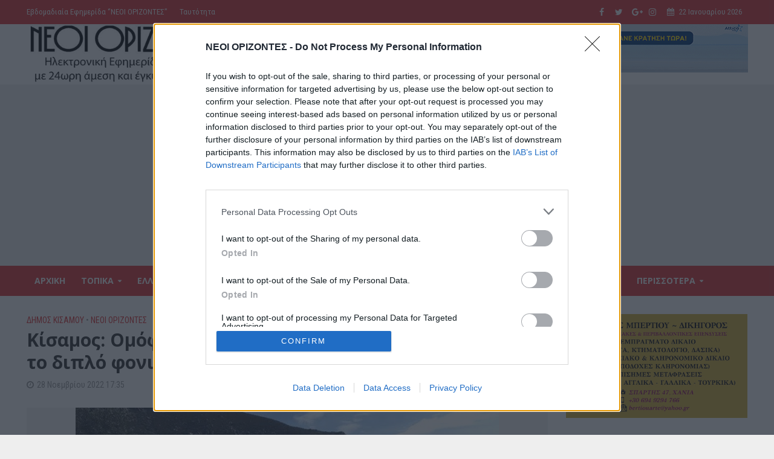

--- FILE ---
content_type: text/html; charset=UTF-8
request_url: https://www.neoiorizontes.gr/kisamos-omofona-enochoi-oi-dyo-katigoroymenoi-gia-to-diplo-foniko-sto-sfinari/
body_size: 29018
content:
<!DOCTYPE html>
<html lang="el" prefix="og: http://ogp.me/ns# fb: http://ogp.me/ns/fb#">
<head>
<script data-ad-client="ca-pub-8817746178924735" async src="https://pagead2.googlesyndication.com/pagead/js/adsbygoogle.js"></script>	
<meta charset="UTF-8">
<meta name="viewport" content="width=device-width,initial-scale=1.0">
<link rel="pingback" href="https://www.neoiorizontes.gr/xmlrpc.php">
<title>Κίσαμος: Ομόφωνα ένοχοι οι δύο κατηγορούμενοι για το διπλό φονικό στο Σφηνάρι &#8211; ΝΕΟΙ ΟΡΙΖΟΝΤΕΣ</title>
	<!-- BEGIN: Simple Google Analytics Tracking Code -->
	<script>
		(function(i,s,o,g,r,a,m){i['GoogleAnalyticsObject']=r;i[r]=i[r]||function(){
		(i[r].q=i[r].q||[]).push(arguments)},i[r].l=1*new Date();a=s.createElement(o),
		m=s.getElementsByTagName(o)[0];a.async=1;a.src=g;m.parentNode.insertBefore(a,m)
		})(window,document,'script','//www.google-analytics.com/analytics.js','ga');

		ga('create', {"cookieDomain":"auto","trackingId":"UA-71791639-1"} );
		ga('send', 'pageview');
		
	</script>
	<!-- END: Simple Google Analytics Tracking Code -->
	<link rel='dns-prefetch' href='//www.googletagmanager.com' />
<link rel='dns-prefetch' href='//fonts.googleapis.com' />
<link rel='dns-prefetch' href='//s.w.org' />
<link rel="alternate" type="application/rss+xml" title="Ροή RSS &raquo; ΝΕΟΙ ΟΡΙΖΟΝΤΕΣ" href="https://www.neoiorizontes.gr/feed/" />
<link rel="alternate" type="application/rss+xml" title="Ροή Σχολίων &raquo; ΝΕΟΙ ΟΡΙΖΟΝΤΕΣ" href="https://www.neoiorizontes.gr/comments/feed/" />
		<script type="text/javascript">
			window._wpemojiSettings = {"baseUrl":"https:\/\/s.w.org\/images\/core\/emoji\/12.0.0-1\/72x72\/","ext":".png","svgUrl":"https:\/\/s.w.org\/images\/core\/emoji\/12.0.0-1\/svg\/","svgExt":".svg","source":{"concatemoji":"https:\/\/www.neoiorizontes.gr\/wp-includes\/js\/wp-emoji-release.min.js?ver=5.4.18"}};
			/*! This file is auto-generated */
			!function(e,a,t){var n,r,o,i=a.createElement("canvas"),p=i.getContext&&i.getContext("2d");function s(e,t){var a=String.fromCharCode;p.clearRect(0,0,i.width,i.height),p.fillText(a.apply(this,e),0,0);e=i.toDataURL();return p.clearRect(0,0,i.width,i.height),p.fillText(a.apply(this,t),0,0),e===i.toDataURL()}function c(e){var t=a.createElement("script");t.src=e,t.defer=t.type="text/javascript",a.getElementsByTagName("head")[0].appendChild(t)}for(o=Array("flag","emoji"),t.supports={everything:!0,everythingExceptFlag:!0},r=0;r<o.length;r++)t.supports[o[r]]=function(e){if(!p||!p.fillText)return!1;switch(p.textBaseline="top",p.font="600 32px Arial",e){case"flag":return s([127987,65039,8205,9895,65039],[127987,65039,8203,9895,65039])?!1:!s([55356,56826,55356,56819],[55356,56826,8203,55356,56819])&&!s([55356,57332,56128,56423,56128,56418,56128,56421,56128,56430,56128,56423,56128,56447],[55356,57332,8203,56128,56423,8203,56128,56418,8203,56128,56421,8203,56128,56430,8203,56128,56423,8203,56128,56447]);case"emoji":return!s([55357,56424,55356,57342,8205,55358,56605,8205,55357,56424,55356,57340],[55357,56424,55356,57342,8203,55358,56605,8203,55357,56424,55356,57340])}return!1}(o[r]),t.supports.everything=t.supports.everything&&t.supports[o[r]],"flag"!==o[r]&&(t.supports.everythingExceptFlag=t.supports.everythingExceptFlag&&t.supports[o[r]]);t.supports.everythingExceptFlag=t.supports.everythingExceptFlag&&!t.supports.flag,t.DOMReady=!1,t.readyCallback=function(){t.DOMReady=!0},t.supports.everything||(n=function(){t.readyCallback()},a.addEventListener?(a.addEventListener("DOMContentLoaded",n,!1),e.addEventListener("load",n,!1)):(e.attachEvent("onload",n),a.attachEvent("onreadystatechange",function(){"complete"===a.readyState&&t.readyCallback()})),(n=t.source||{}).concatemoji?c(n.concatemoji):n.wpemoji&&n.twemoji&&(c(n.twemoji),c(n.wpemoji)))}(window,document,window._wpemojiSettings);
		</script>
		<!-- neoiorizontes.gr is managing ads with Advanced Ads --><script id="advads-ready">
			window.advanced_ads_ready=function(e,a){a=a||"complete";var d=function(e){return"interactive"===a?"loading"!==e:"complete"===e};d(document.readyState)?e():document.addEventListener("readystatechange",(function(a){d(a.target.readyState)&&e()}),{once:"interactive"===a})},window.advanced_ads_ready_queue=window.advanced_ads_ready_queue||[];		</script>
		<style type="text/css">
img.wp-smiley,
img.emoji {
	display: inline !important;
	border: none !important;
	box-shadow: none !important;
	height: 1em !important;
	width: 1em !important;
	margin: 0 .07em !important;
	vertical-align: -0.1em !important;
	background: none !important;
	padding: 0 !important;
}
</style>
	<link rel='stylesheet' id='wp-block-library-css'  href='https://www.neoiorizontes.gr/wp-includes/css/dist/block-library/style.min.css?ver=5.4.18' type='text/css' media='all' />
<link rel='stylesheet' id='contact-form-7-css'  href='https://www.neoiorizontes.gr/wp-content/plugins/contact-form-7/includes/css/styles.css?ver=5.3.2' type='text/css' media='all' />
<link rel='stylesheet' id='foobox-free-min-css'  href='https://www.neoiorizontes.gr/wp-content/plugins/foobox-image-lightbox/free/css/foobox.free.min.css?ver=2.7.16' type='text/css' media='all' />
<link rel='stylesheet' id='mks_shortcodes_simple_line_icons-css'  href='https://www.neoiorizontes.gr/wp-content/plugins/meks-flexible-shortcodes/css/simple-line/simple-line-icons.css?ver=1.3.1' type='text/css' media='screen' />
<link rel='stylesheet' id='mks_shortcodes_css-css'  href='https://www.neoiorizontes.gr/wp-content/plugins/meks-flexible-shortcodes/css/style.css?ver=1.3.1' type='text/css' media='screen' />
<link rel='stylesheet' id='bc_rb_global_style-css'  href='https://www.neoiorizontes.gr/wp-content/plugins/random-banner/assets/style/bc_rb_global.css?ver=4.2.8' type='text/css' media='all' />
<link rel='stylesheet' id='bc_rb_animate-css'  href='https://www.neoiorizontes.gr/wp-content/plugins/random-banner/assets/style/animate.css?ver=4.2.8' type='text/css' media='all' />
<link rel='stylesheet' id='owl.carousel-style-css'  href='https://www.neoiorizontes.gr/wp-content/plugins/random-banner/assets/style/owl.carousel.css?ver=4.2.8' type='text/css' media='all' />
<link rel='stylesheet' id='owl.carousel-default-css'  href='https://www.neoiorizontes.gr/wp-content/plugins/random-banner/assets/style/owl.theme.default.css?ver=4.2.8' type='text/css' media='all' />
<link rel='stylesheet' id='owl.carousel-transitions-css'  href='https://www.neoiorizontes.gr/wp-content/plugins/random-banner/assets/style/owl.transitions.css?ver=4.2.8' type='text/css' media='all' />
<link rel='stylesheet' id='vlp-public-css'  href='https://www.neoiorizontes.gr/wp-content/plugins/visual-link-preview/dist/public.css?ver=2.1.0' type='text/css' media='all' />
<link rel='stylesheet' id='wordpress-popular-posts-css-css'  href='https://www.neoiorizontes.gr/wp-content/plugins/wordpress-popular-posts/assets/css/wpp.css?ver=5.5.0' type='text/css' media='all' />
<link rel='stylesheet' id='herald-fonts-css'  href='https://fonts.googleapis.com/css?family=Roboto+Condensed%3A400%7COpen+Sans%3A400%2C700&#038;subset=latin%2Cgreek&#038;ver=2.1.2' type='text/css' media='all' />
<link rel='stylesheet' id='herald-main-css'  href='https://www.neoiorizontes.gr/wp-content/themes/herald/assets/css/min.css?ver=2.1.2' type='text/css' media='all' />
<style id='herald-main-inline-css' type='text/css'>
h1, .h1, .herald-no-sid .herald-posts .h2{ font-size: 3.0rem; }h2, .h2, .herald-no-sid .herald-posts .h3{ font-size: 3.3rem; }h3, .h3, .herald-no-sid .herald-posts .h4 { font-size: 2.8rem; }h4, .h4, .herald-no-sid .herald-posts .h5 { font-size: 2.3rem; }h5, .h5, .herald-no-sid .herald-posts .h6 { font-size: 1.9rem; }h6, .h6, .herald-no-sid .herald-posts .h7 { font-size: 1.6rem; }.h7 {font-size: 1.4rem;}.herald-entry-content, .herald-sidebar{font-size: 1.6rem;}.entry-content .entry-headline{font-size: 1.9rem;}body{font-size: 1.6rem;}.widget{font-size: 1.5rem;}.herald-menu{font-size: 1.4rem;}.herald-mod-title .herald-mod-h, .herald-sidebar .widget-title{font-size: 1.6rem;}.entry-meta .meta-item, .entry-meta a, .entry-meta span{font-size: 1.4rem;}.entry-meta.meta-small .meta-item, .entry-meta.meta-small a, .entry-meta.meta-small span{font-size: 1.3rem;}.herald-site-header .header-top,.header-top .herald-in-popup,.header-top .herald-menu ul {background: #dd3333;color: #ffffff;}.header-top a {color: #ffffff;}.header-top a:hover,.header-top .herald-menu li:hover > a{color: #ffffff;}.header-top .herald-menu-popup:hover > span,.header-top .herald-menu-popup-search span:hover,.header-top .herald-menu-popup-search.herald-search-active{color: #ffffff;}#wp-calendar tbody td a{background: #dd3333;color:#FFF;}.header-top .herald-login #loginform label,.header-top .herald-login p,.header-top a.btn-logout {color: #ffffff;}.header-top .herald-login #loginform input {color: #dd3333;}.header-top .herald-login .herald-registration-link:after {background: rgba(255,255,255,0.25);}.header-top .herald-login #loginform input[type=submit],.header-top .herald-in-popup .btn-logout {background-color: #ffffff;color: #dd3333;}.header-top a.btn-logout:hover{color: #dd3333;}.header-middle{background-color: #ffffff;color: #ffffff;}.header-middle a{color: #ffffff;}.header-middle.herald-header-wraper,.header-middle .col-lg-12{height: 100px;}.header-middle .site-title img{max-height: 100px;}.header-middle .sub-menu{background-color: #ffffff;}.header-middle .sub-menu a,.header-middle .herald-search-submit:hover,.header-middle li.herald-mega-menu .col-lg-3 a:hover,.header-middle li.herald-mega-menu .col-lg-3 a:hover:after{color: #111111;}.header-middle .herald-menu li:hover > a,.header-middle .herald-menu-popup-search:hover > span,.header-middle .herald-cart-icon:hover > a{color: #111111;background-color: #ffffff;}.header-middle .current-menu-parent a,.header-middle .current-menu-ancestor a,.header-middle .current_page_item > a,.header-middle .current-menu-item > a{background-color: rgba(255,255,255,0.2); }.header-middle .sub-menu > li > a,.header-middle .herald-search-submit,.header-middle li.herald-mega-menu .col-lg-3 a{color: rgba(17,17,17,0.7); }.header-middle .sub-menu > li:hover > a{color: #111111; }.header-middle .herald-in-popup{background-color: #ffffff;}.header-middle .herald-menu-popup a{color: #111111;}.header-middle .herald-in-popup{background-color: #ffffff;}.header-middle .herald-search-input{color: #111111;}.header-middle .herald-menu-popup a{color: #111111;}.header-middle .herald-menu-popup > span,.header-middle .herald-search-active > span{color: #ffffff;}.header-middle .herald-menu-popup:hover > span,.header-middle .herald-search-active > span{background-color: #ffffff;color: #111111;}.header-middle .herald-login #loginform label,.header-middle .herald-login #loginform input,.header-middle .herald-login p,.header-middle a.btn-logout,.header-middle .herald-login .herald-registration-link:hover,.header-middle .herald-login .herald-lost-password-link:hover {color: #111111;}.header-middle .herald-login .herald-registration-link:after {background: rgba(17,17,17,0.15);}.header-middle .herald-login a,.header-middle .herald-username a {color: #111111;}.header-middle .herald-login a:hover,.header-middle .herald-login .herald-registration-link,.header-middle .herald-login .herald-lost-password-link {color: #ffffff;}.header-middle .herald-login #loginform input[type=submit],.header-middle .herald-in-popup .btn-logout {background-color: #ffffff;color: #ffffff;}.header-middle a.btn-logout:hover{color: #ffffff;}.header-bottom{background: #dd3333;color: #ffffff;}.header-bottom a,.header-bottom .herald-site-header .herald-search-submit{color: #ffffff;}.header-bottom a:hover{color: #424242;}.header-bottom a:hover,.header-bottom .herald-menu li:hover > a,.header-bottom li.herald-mega-menu .col-lg-3 a:hover:after{color: #424242;}.header-bottom .herald-menu li:hover > a,.header-bottom .herald-menu-popup-search:hover > span,.header-bottom .herald-cart-icon:hover > a {color: #424242;background-color: #ffffff;}.header-bottom .current-menu-parent a,.header-bottom .current-menu-ancestor a,.header-bottom .current_page_item > a,.header-bottom .current-menu-item > a {background-color: rgba(255,255,255,0.2); }.header-bottom .sub-menu{background-color: #ffffff;}.header-bottom .herald-menu li.herald-mega-menu .col-lg-3 a,.header-bottom .sub-menu > li > a,.header-bottom .herald-search-submit{color: rgba(66,66,66,0.7); }.header-bottom .herald-menu li.herald-mega-menu .col-lg-3 a:hover,.header-bottom .sub-menu > li:hover > a{color: #424242; }.header-bottom .sub-menu > li > a,.header-bottom .herald-search-submit{color: rgba(66,66,66,0.7); }.header-bottom .sub-menu > li:hover > a{color: #424242; }.header-bottom .herald-in-popup {background-color: #ffffff;}.header-bottom .herald-menu-popup a {color: #424242;}.header-bottom .herald-in-popup,.header-bottom .herald-search-input {background-color: #ffffff;}.header-bottom .herald-menu-popup a,.header-bottom .herald-search-input{color: #424242;}.header-bottom .herald-menu-popup > span,.header-bottom .herald-search-active > span{color: #ffffff;}.header-bottom .herald-menu-popup:hover > span,.header-bottom .herald-search-active > span{background-color: #ffffff;color: #424242;}.header-bottom .herald-login #loginform label,.header-bottom .herald-login #loginform input,.header-bottom .herald-login p,.header-bottom a.btn-logout,.header-bottom .herald-login .herald-registration-link:hover,.header-bottom .herald-login .herald-lost-password-link:hover {color: #424242;}.header-bottom .herald-login .herald-registration-link:after {background: rgba(66,66,66,0.15);}.header-bottom .herald-login a {color: #424242;}.header-bottom .herald-login a:hover,.header-bottom .herald-login .herald-registration-link,.header-bottom .herald-login .herald-lost-password-link {color: #dd3333;}.header-bottom .herald-login #loginform input[type=submit],.header-bottom .herald-in-popup .btn-logout {background-color: #dd3333;color: #ffffff;}.header-bottom a.btn-logout:hover{color: #ffffff;}.herald-header-sticky{background: #dd3333;color: #ffffff;}.herald-header-sticky a{color: #ffffff;}.herald-header-sticky .herald-menu li:hover > a{color: #444444;background-color: #ffffff;}.herald-header-sticky .sub-menu{background-color: #ffffff;}.herald-header-sticky .sub-menu a{color: #444444;}.herald-header-sticky .sub-menu > li:hover > a{color: #dd3333;}.herald-header-sticky .herald-in-popup,.herald-header-sticky .herald-search-input {background-color: #ffffff;}.herald-header-sticky .herald-menu-popup a{color: #444444;}.herald-header-sticky .herald-menu-popup > span,.herald-header-sticky .herald-search-active > span{color: #ffffff;}.herald-header-sticky .herald-menu-popup:hover > span,.herald-header-sticky .herald-search-active > span{background-color: #ffffff;color: #444444;}.herald-header-sticky .herald-search-input,.herald-header-sticky .herald-search-submit{color: #444444;}.herald-header-sticky .herald-menu li:hover > a,.herald-header-sticky .herald-menu-popup-search:hover > span,.herald-header-sticky .herald-cart-icon:hover a {color: #444444;background-color: #ffffff;}.herald-header-sticky .herald-login #loginform label,.herald-header-sticky .herald-login #loginform input,.herald-header-sticky .herald-login p,.herald-header-sticky a.btn-logout,.herald-header-sticky .herald-login .herald-registration-link:hover,.herald-header-sticky .herald-login .herald-lost-password-link:hover {color: #444444;}.herald-header-sticky .herald-login .herald-registration-link:after {background: rgba(68,68,68,0.15);}.herald-header-sticky .herald-login a {color: #444444;}.herald-header-sticky .herald-login a:hover,.herald-header-sticky .herald-login .herald-registration-link,.herald-header-sticky .herald-login .herald-lost-password-link {color: #dd3333;}.herald-header-sticky .herald-login #loginform input[type=submit],.herald-header-sticky .herald-in-popup .btn-logout {background-color: #dd3333;color: #ffffff;}.herald-header-sticky a.btn-logout:hover{color: #ffffff;}.header-trending{background: #eeeeee;color: #666666;}.header-trending a{color: #666666;}.header-trending a:hover{color: #111111;}body {background-color:#eeeeee;color: #444444;font-family: 'Roboto Condensed';font-weight: 400;}.herald-site-content{background-color:#ffffff; box-shadow: 0 0 0 1px rgba(68,68,68,0.1);}h1, h2, h3, h4, h5, h6,.h1, .h2, .h3, .h4, .h5, .h6, .h7{font-family: 'Open Sans';font-weight: 700;}.header-middle .herald-menu,.header-bottom .herald-menu,.herald-header-sticky .herald-menu,.herald-mobile-nav{font-family: 'Open Sans';font-weight: 700;}.herald-menu li.herald-mega-menu .herald-ovrld .meta-category a{font-family: 'Roboto Condensed';font-weight: 400;}.herald-entry-content blockquote p{color: #dd3333;}pre {background: rgba(68,68,68,0.06);border: 1px solid rgba(68,68,68,0.2);}thead {background: rgba(68,68,68,0.06);}a,.entry-title a:hover,.herald-menu .sub-menu li .meta-category a{color: #dd3333;}.entry-meta-wrapper .entry-meta span:before,.entry-meta-wrapper .entry-meta a:before,.entry-meta-wrapper .entry-meta .meta-item:before,.entry-meta-wrapper .entry-meta div,li.herald-mega-menu .sub-menu .entry-title a,.entry-meta-wrapper .herald-author-twitter{color: #444444;}.herald-mod-title h1,.herald-mod-title h2,.herald-mod-title h4{color: #ffffff;}.herald-mod-head:after,.herald-mod-title .herald-color,.widget-title:after,.widget-title span{color: #ffffff;background-color: #333333;}.herald-mod-title .herald-color a{color: #ffffff;}.herald-ovrld .meta-category a,.herald-fa-wrapper .meta-category a{background-color: #dd3333;}.meta-tags a,.widget_tag_cloud a,.herald-share-meta:after{background: rgba(51,51,51,0.1);}h1, h2, h3, h4, h5, h6,.entry-title a {color: #333333;}.herald-pagination .page-numbers,.herald-mod-subnav a,.herald-mod-actions a,.herald-slider-controls div,.meta-tags a,.widget.widget_tag_cloud a,.herald-sidebar .mks_autor_link_wrap a,.herald-sidebar .meks-instagram-follow-link a,.mks_themeforest_widget .mks_read_more a,.herald-read-more{color: #444444;}.widget.widget_tag_cloud a:hover,.entry-content .meta-tags a:hover{background-color: #dd3333;color: #FFF;}.herald-pagination .prev.page-numbers,.herald-pagination .next.page-numbers,.herald-pagination .prev.page-numbers:hover,.herald-pagination .next.page-numbers:hover,.herald-pagination .page-numbers.current,.herald-pagination .page-numbers.current:hover,.herald-next a,.herald-pagination .herald-next a:hover,.herald-prev a,.herald-pagination .herald-prev a:hover,.herald-load-more a,.herald-load-more a:hover,.entry-content .herald-search-submit,.herald-mod-desc .herald-search-submit,.wpcf7-submit{background-color:#dd3333;color: #FFF;}.herald-pagination .page-numbers:hover{background-color: rgba(68,68,68,0.1);}.widget a,.recentcomments a,.widget a:hover,.herald-sticky-next a:hover,.herald-sticky-prev a:hover,.herald-mod-subnav a:hover,.herald-mod-actions a:hover,.herald-slider-controls div:hover,.meta-tags a:hover,.widget_tag_cloud a:hover,.mks_autor_link_wrap a:hover,.meks-instagram-follow-link a:hover,.mks_themeforest_widget .mks_read_more a:hover,.herald-read-more:hover,.widget .entry-title a:hover,li.herald-mega-menu .sub-menu .entry-title a:hover,.entry-meta-wrapper .meta-item:hover a,.entry-meta-wrapper .meta-item:hover a:before,.entry-meta-wrapper .herald-share:hover > span,.entry-meta-wrapper .herald-author-name:hover,.entry-meta-wrapper .herald-author-twitter:hover,.entry-meta-wrapper .herald-author-twitter:hover:before{color:#dd3333;}.widget ul li a,.widget .entry-title a,.herald-author-name,.entry-meta-wrapper .meta-item,.entry-meta-wrapper .meta-item span,.entry-meta-wrapper .meta-item a,.herald-mod-actions a{color: #444444;}.widget li:before{background: rgba(68,68,68,0.3);}.widget_categories .count{background: #dd3333;color: #FFF;}input[type="submit"],.spinner > div{background-color: #dd3333;}.herald-mod-actions a:hover,.comment-body .edit-link a,.herald-breadcrumbs a:hover{color:#dd3333;}.herald-header-wraper .herald-soc-nav a:hover,.meta-tags span,li.herald-mega-menu .herald-ovrld .entry-title a,li.herald-mega-menu .herald-ovrld .entry-title a:hover,.herald-ovrld .entry-meta .herald-reviews i:before{color: #FFF;}.entry-meta .meta-item, .entry-meta span, .entry-meta a,.meta-category span,.post-date,.recentcomments,.rss-date,.comment-metadata a,.entry-meta a:hover,.herald-menu li.herald-mega-menu .col-lg-3 a:after,.herald-breadcrumbs,.herald-breadcrumbs a,.entry-meta .herald-reviews i:before{color: #999999;}.herald-lay-a .herald-lay-over{background: #ffffff;}.herald-pagination a:hover,input[type="submit"]:hover,.entry-content .herald-search-submit:hover,.wpcf7-submit:hover,.herald-fa-wrapper .meta-category a:hover,.herald-ovrld .meta-category a:hover,.herald-mod-desc .herald-search-submit:hover,.herald-single-sticky .herald-share li a:hover{cursor: pointer;text-decoration: none;background-image: -moz-linear-gradient(left,rgba(0,0,0,0.1) 0%,rgba(0,0,0,0.1) 100%);background-image: -webkit-gradient(linear,left top,right top,color-stop(0%,rgba(0,0,0,0.1)),color-stop(100%,rgba(0,0,0,0.1)));background-image: -webkit-linear-gradient(left,rgba(0,0,0,0.1) 0%,rgba(0,0,0,0.1) 100%);background-image: -o-linear-gradient(left,rgba(0,0,0,0.1) 0%,rgba(0,0,0,0.1) 100%);background-image: -ms-linear-gradient(left,rgba(0,0,0,0.1) 0%,rgba(0,0,0,0.1) 100%);background-image: linear-gradient(to right,rgba(0,0,0,0.1) 0%,rgba(0,0,0,0.1) 100%);}.herald-sticky-next a,.herald-sticky-prev a{color: #444444;}.herald-sticky-prev a:before,.herald-sticky-next a:before,.herald-comment-action,.meta-tags span,.herald-entry-content .herald-link-pages a{background: #444444;}.herald-sticky-prev a:hover:before,.herald-sticky-next a:hover:before,.herald-comment-action:hover,div.mejs-controls .mejs-time-rail .mejs-time-current,.herald-entry-content .herald-link-pages a:hover{background: #dd3333;} .herald-site-footer{background: #222222;color: #dddddd;}.herald-site-footer .widget-title span{color: #dddddd;background: transparent;}.herald-site-footer .widget-title:before{background:#dddddd;}.herald-site-footer .widget-title:after,.herald-site-footer .widget_tag_cloud a{background: rgba(221,221,221,0.1);}.herald-site-footer .widget li:before{background: rgba(221,221,221,0.3);}.herald-site-footer a,.herald-site-footer .widget a:hover,.herald-site-footer .widget .meta-category a,.herald-site-footer .herald-slider-controls .owl-prev:hover,.herald-site-footer .herald-slider-controls .owl-next:hover,.herald-site-footer .herald-slider-controls .herald-mod-actions:hover{color: #0288d1;}.herald-site-footer .widget a,.herald-site-footer .mks_author_widget h3{color: #dddddd;}.herald-site-footer .entry-meta .meta-item, .herald-site-footer .entry-meta span, .herald-site-footer .entry-meta a, .herald-site-footer .meta-category span, .herald-site-footer .post-date, .herald-site-footer .recentcomments, .herald-site-footer .rss-date, .herald-site-footer .comment-metadata a{color: #aaaaaa;}.herald-site-footer .mks_author_widget .mks_autor_link_wrap a, .herald-site-footer.mks_read_more a, .herald-site-footer .herald-read-more,.herald-site-footer .herald-slider-controls .owl-prev, .herald-site-footer .herald-slider-controls .owl-next, .herald-site-footer .herald-mod-wrap .herald-mod-actions a{border-color: rgba(221,221,221,0.2);}.herald-site-footer .mks_author_widget .mks_autor_link_wrap a:hover, .herald-site-footer.mks_read_more a:hover, .herald-site-footer .herald-read-more:hover,.herald-site-footer .herald-slider-controls .owl-prev:hover, .herald-site-footer .herald-slider-controls .owl-next:hover, .herald-site-footer .herald-mod-wrap .herald-mod-actions a:hover{border-color: rgba(2,136,209,0.5);}.herald-site-footer .widget_search .herald-search-input{color: #222222;}.herald-site-footer .widget_tag_cloud a:hover{background:#0288d1;color:#FFF;}.footer-bottom a{color:#dddddd;}.footer-bottom a:hover,.footer-bottom .herald-copyright a{color:#0288d1;}.footer-bottom .herald-menu li:hover > a{color: #0288d1;}.footer-bottom .sub-menu{background-color: rgba(0,0,0,0.5);} .herald-pagination{border-top: 1px solid rgba(51,51,51,0.1);}.entry-content a:hover,.comment-respond a:hover,.comment-reply-link:hover{border-bottom: 2px solid #dd3333;}.footer-bottom .herald-copyright a:hover{border-bottom: 2px solid #0288d1;}.herald-slider-controls .owl-prev,.herald-slider-controls .owl-next,.herald-mod-wrap .herald-mod-actions a{border: 1px solid rgba(68,68,68,0.2);}.herald-slider-controls .owl-prev:hover,.herald-slider-controls .owl-next:hover,.herald-mod-wrap .herald-mod-actions a:hover,.herald-author .herald-socials-actions .herald-mod-actions a:hover {border-color: rgba(221,51,51,0.5);}.herald-pagination,.herald-link-pages,#wp-calendar thead th,#wp-calendar tbody td,#wp-calendar tbody td:last-child{border-color: rgba(68,68,68,0.1);}.herald-lay-h:after,.herald-site-content .herald-related .herald-lay-h:after,.herald-lay-e:after,.herald-site-content .herald-related .herald-lay-e:after,.herald-lay-j:after,.herald-site-content .herald-related .herald-lay-j:after,.herald-lay-l:after,.herald-site-content .herald-related .herald-lay-l:after {background-color: rgba(68,68,68,0.1);}input[type="text"], input[type="email"], input[type="url"], input[type="tel"], input[type="number"], input[type="date"], input[type="password"], select, textarea,.herald-single-sticky,td,th,table,.mks_author_widget .mks_autor_link_wrap a,.widget .meks-instagram-follow-link a,.mks_read_more a,.herald-read-more{border-color: rgba(68,68,68,0.2);}.entry-content .herald-search-input,.herald-fake-button,input[type="text"]:focus, input[type="email"]:focus, input[type="url"]:focus, input[type="tel"]:focus, input[type="number"]:focus, input[type="date"]:focus, input[type="password"]:focus, textarea:focus{border-color: rgba(68,68,68,0.3);}.mks_author_widget .mks_autor_link_wrap a:hover,.widget .meks-instagram-follow-link a:hover,.mks_read_more a:hover,.herald-read-more:hover{border-color: rgba(221,51,51,0.5);}.comment-form,.herald-gray-area,.entry-content .herald-search-form,.herald-mod-desc .herald-search-form{background-color: rgba(68,68,68,0.06);border: 1px solid rgba(68,68,68,0.15);}.herald-boxed .herald-breadcrumbs{background-color: rgba(68,68,68,0.06);}.herald-breadcrumbs{border-color: rgba(68,68,68,0.15);}.single .herald-entry-content .herald-ad,.archive .herald-posts .herald-ad{border-top: 1px solid rgba(68,68,68,0.15);}.archive .herald-posts .herald-ad{border-bottom: 1px solid rgba(68,68,68,0.15);}li.comment .comment-body:after{background-color: rgba(68,68,68,0.06);}.herald-pf-invert .entry-title a:hover .herald-format-icon{background: #dd3333;}.herald-responsive-header,.herald-mobile-nav,.herald-responsive-header .herald-menu-popup-search .fa{color: #ffffff;background: #dd3333;}.herald-responsive-header a{color: #ffffff;}.herald-mobile-nav li a{color: #ffffff;}.herald-mobile-nav li a,.herald-mobile-nav .herald-mega-menu.herald-mega-menu-classic>.sub-menu>li>a{border-bottom: 1px solid rgba(255,255,255,0.15);}.herald-mobile-nav{border-right: 1px solid rgba(255,255,255,0.15);}.herald-mobile-nav li a:hover{color: #fff;background-color: #424242;}.herald-menu-toggler{color: #ffffff;border-color: rgba(255,255,255,0.15);}.herald-goto-top{color: #ffffff;background-color: #333333;}.herald-goto-top:hover{background-color: #dd3333;}.herald-responsive-header .herald-menu-popup > span,.herald-responsive-header .herald-search-active > span{color: #ffffff;}.herald-responsive-header .herald-menu-popup-search .herald-in-popup{background: #ffffff;}.herald-responsive-header .herald-search-input,.herald-responsive-header .herald-menu-popup-search .herald-search-submit{color: #444444;}a.herald-cat-3 , .widget a.herald-cat-3{ color: #dd3333;}.herald-mod-head.herald-cat-3:after{ background:#dd3333; }.herald-mod-head.herald-cat-3 .herald-color { background:#dd3333; }.herald-ovrld .meta-category a.herald-cat-3{ background-color: #dd3333; color: #FFF;}.widget_categories .cat-item-3 .count { background-color: #dd3333;}.herald-fa-colored .herald-cat-3 .fa-post-thumbnail:before { background-color: #dd3333;}.herald-fa-wrapper .meta-category .herald-cat-3 { background-color: #dd3333;}.widget_categories .cat-item-3 a:hover { color: #dd3333;}.herald-site-footer .widget a.herald-cat-3 { color: #dd3333;}li.herald-mega-menu .sub-menu a.herald-cat-3 { color: #dd3333;}a.herald-cat-5 , .widget a.herald-cat-5{ color: #dd3333;}.herald-mod-head.herald-cat-5:after{ background:#dd3333; }.herald-mod-head.herald-cat-5 .herald-color { background:#dd3333; }.herald-ovrld .meta-category a.herald-cat-5{ background-color: #dd3333; color: #FFF;}.widget_categories .cat-item-5 .count { background-color: #dd3333;}.herald-fa-colored .herald-cat-5 .fa-post-thumbnail:before { background-color: #dd3333;}.herald-fa-wrapper .meta-category .herald-cat-5 { background-color: #dd3333;}.widget_categories .cat-item-5 a:hover { color: #dd3333;}.herald-site-footer .widget a.herald-cat-5 { color: #dd3333;}li.herald-mega-menu .sub-menu a.herald-cat-5 { color: #dd3333;}a.herald-cat-11 , .widget a.herald-cat-11{ color: #dd3333;}.herald-mod-head.herald-cat-11:after{ background:#dd3333; }.herald-mod-head.herald-cat-11 .herald-color { background:#dd3333; }.herald-ovrld .meta-category a.herald-cat-11{ background-color: #dd3333; color: #FFF;}.widget_categories .cat-item-11 .count { background-color: #dd3333;}.herald-fa-colored .herald-cat-11 .fa-post-thumbnail:before { background-color: #dd3333;}.herald-fa-wrapper .meta-category .herald-cat-11 { background-color: #dd3333;}.widget_categories .cat-item-11 a:hover { color: #dd3333;}.herald-site-footer .widget a.herald-cat-11 { color: #dd3333;}li.herald-mega-menu .sub-menu a.herald-cat-11 { color: #dd3333;}a.herald-cat-50 , .widget a.herald-cat-50{ color: #dd3333;}.herald-mod-head.herald-cat-50:after{ background:#dd3333; }.herald-mod-head.herald-cat-50 .herald-color { background:#dd3333; }.herald-ovrld .meta-category a.herald-cat-50{ background-color: #dd3333; color: #FFF;}.widget_categories .cat-item-50 .count { background-color: #dd3333;}.herald-fa-colored .herald-cat-50 .fa-post-thumbnail:before { background-color: #dd3333;}.herald-fa-wrapper .meta-category .herald-cat-50 { background-color: #dd3333;}.widget_categories .cat-item-50 a:hover { color: #dd3333;}.herald-site-footer .widget a.herald-cat-50 { color: #dd3333;}li.herald-mega-menu .sub-menu a.herald-cat-50 { color: #dd3333;}a.herald-cat-51 , .widget a.herald-cat-51{ color: #dd3333;}.herald-mod-head.herald-cat-51:after{ background:#dd3333; }.herald-mod-head.herald-cat-51 .herald-color { background:#dd3333; }.herald-ovrld .meta-category a.herald-cat-51{ background-color: #dd3333; color: #FFF;}.widget_categories .cat-item-51 .count { background-color: #dd3333;}.herald-fa-colored .herald-cat-51 .fa-post-thumbnail:before { background-color: #dd3333;}.herald-fa-wrapper .meta-category .herald-cat-51 { background-color: #dd3333;}.widget_categories .cat-item-51 a:hover { color: #dd3333;}.herald-site-footer .widget a.herald-cat-51 { color: #dd3333;}li.herald-mega-menu .sub-menu a.herald-cat-51 { color: #dd3333;}a.herald-cat-52 , .widget a.herald-cat-52{ color: #dd3333;}.herald-mod-head.herald-cat-52:after{ background:#dd3333; }.herald-mod-head.herald-cat-52 .herald-color { background:#dd3333; }.herald-ovrld .meta-category a.herald-cat-52{ background-color: #dd3333; color: #FFF;}.widget_categories .cat-item-52 .count { background-color: #dd3333;}.herald-fa-colored .herald-cat-52 .fa-post-thumbnail:before { background-color: #dd3333;}.herald-fa-wrapper .meta-category .herald-cat-52 { background-color: #dd3333;}.widget_categories .cat-item-52 a:hover { color: #dd3333;}.herald-site-footer .widget a.herald-cat-52 { color: #dd3333;}li.herald-mega-menu .sub-menu a.herald-cat-52 { color: #dd3333;}a.herald-cat-7 , .widget a.herald-cat-7{ color: #dd3333;}.herald-mod-head.herald-cat-7:after{ background:#dd3333; }.herald-mod-head.herald-cat-7 .herald-color { background:#dd3333; }.herald-ovrld .meta-category a.herald-cat-7{ background-color: #dd3333; color: #FFF;}.widget_categories .cat-item-7 .count { background-color: #dd3333;}.herald-fa-colored .herald-cat-7 .fa-post-thumbnail:before { background-color: #dd3333;}.herald-fa-wrapper .meta-category .herald-cat-7 { background-color: #dd3333;}.widget_categories .cat-item-7 a:hover { color: #dd3333;}.herald-site-footer .widget a.herald-cat-7 { color: #dd3333;}li.herald-mega-menu .sub-menu a.herald-cat-7 { color: #dd3333;}a.herald-cat-48 , .widget a.herald-cat-48{ color: #dd3333;}.herald-mod-head.herald-cat-48:after{ background:#dd3333; }.herald-mod-head.herald-cat-48 .herald-color { background:#dd3333; }.herald-ovrld .meta-category a.herald-cat-48{ background-color: #dd3333; color: #FFF;}.widget_categories .cat-item-48 .count { background-color: #dd3333;}.herald-fa-colored .herald-cat-48 .fa-post-thumbnail:before { background-color: #dd3333;}.herald-fa-wrapper .meta-category .herald-cat-48 { background-color: #dd3333;}.widget_categories .cat-item-48 a:hover { color: #dd3333;}.herald-site-footer .widget a.herald-cat-48 { color: #dd3333;}li.herald-mega-menu .sub-menu a.herald-cat-48 { color: #dd3333;}a.herald-cat-10 , .widget a.herald-cat-10{ color: #dd3333;}.herald-mod-head.herald-cat-10:after{ background:#dd3333; }.herald-mod-head.herald-cat-10 .herald-color { background:#dd3333; }.herald-ovrld .meta-category a.herald-cat-10{ background-color: #dd3333; color: #FFF;}.widget_categories .cat-item-10 .count { background-color: #dd3333;}.herald-fa-colored .herald-cat-10 .fa-post-thumbnail:before { background-color: #dd3333;}.herald-fa-wrapper .meta-category .herald-cat-10 { background-color: #dd3333;}.widget_categories .cat-item-10 a:hover { color: #dd3333;}.herald-site-footer .widget a.herald-cat-10 { color: #dd3333;}li.herald-mega-menu .sub-menu a.herald-cat-10 { color: #dd3333;}a.herald-cat-9 , .widget a.herald-cat-9{ color: #dd3333;}.herald-mod-head.herald-cat-9:after{ background:#dd3333; }.herald-mod-head.herald-cat-9 .herald-color { background:#dd3333; }.herald-ovrld .meta-category a.herald-cat-9{ background-color: #dd3333; color: #FFF;}.widget_categories .cat-item-9 .count { background-color: #dd3333;}.herald-fa-colored .herald-cat-9 .fa-post-thumbnail:before { background-color: #dd3333;}.herald-fa-wrapper .meta-category .herald-cat-9 { background-color: #dd3333;}.widget_categories .cat-item-9 a:hover { color: #dd3333;}.herald-site-footer .widget a.herald-cat-9 { color: #dd3333;}li.herald-mega-menu .sub-menu a.herald-cat-9 { color: #dd3333;}a.herald-cat-6 , .widget a.herald-cat-6{ color: #dd3333;}.herald-mod-head.herald-cat-6:after{ background:#dd3333; }.herald-mod-head.herald-cat-6 .herald-color { background:#dd3333; }.herald-ovrld .meta-category a.herald-cat-6{ background-color: #dd3333; color: #FFF;}.widget_categories .cat-item-6 .count { background-color: #dd3333;}.herald-fa-colored .herald-cat-6 .fa-post-thumbnail:before { background-color: #dd3333;}.herald-fa-wrapper .meta-category .herald-cat-6 { background-color: #dd3333;}.widget_categories .cat-item-6 a:hover { color: #dd3333;}.herald-site-footer .widget a.herald-cat-6 { color: #dd3333;}li.herald-mega-menu .sub-menu a.herald-cat-6 { color: #dd3333;}a.herald-cat-8 , .widget a.herald-cat-8{ color: #dd3333;}.herald-mod-head.herald-cat-8:after{ background:#dd3333; }.herald-mod-head.herald-cat-8 .herald-color { background:#dd3333; }.herald-ovrld .meta-category a.herald-cat-8{ background-color: #dd3333; color: #FFF;}.widget_categories .cat-item-8 .count { background-color: #dd3333;}.herald-fa-colored .herald-cat-8 .fa-post-thumbnail:before { background-color: #dd3333;}.herald-fa-wrapper .meta-category .herald-cat-8 { background-color: #dd3333;}.widget_categories .cat-item-8 a:hover { color: #dd3333;}.herald-site-footer .widget a.herald-cat-8 { color: #dd3333;}li.herald-mega-menu .sub-menu a.herald-cat-8 { color: #dd3333;}a.herald-cat-53 , .widget a.herald-cat-53{ color: #dd3333;}.herald-mod-head.herald-cat-53:after{ background:#dd3333; }.herald-mod-head.herald-cat-53 .herald-color { background:#dd3333; }.herald-ovrld .meta-category a.herald-cat-53{ background-color: #dd3333; color: #FFF;}.widget_categories .cat-item-53 .count { background-color: #dd3333;}.herald-fa-colored .herald-cat-53 .fa-post-thumbnail:before { background-color: #dd3333;}.herald-fa-wrapper .meta-category .herald-cat-53 { background-color: #dd3333;}.widget_categories .cat-item-53 a:hover { color: #dd3333;}.herald-site-footer .widget a.herald-cat-53 { color: #dd3333;}li.herald-mega-menu .sub-menu a.herald-cat-53 { color: #dd3333;}a.herald-cat-54 , .widget a.herald-cat-54{ color: #dd3333;}.herald-mod-head.herald-cat-54:after{ background:#dd3333; }.herald-mod-head.herald-cat-54 .herald-color { background:#dd3333; }.herald-ovrld .meta-category a.herald-cat-54{ background-color: #dd3333; color: #FFF;}.widget_categories .cat-item-54 .count { background-color: #dd3333;}.herald-fa-colored .herald-cat-54 .fa-post-thumbnail:before { background-color: #dd3333;}.herald-fa-wrapper .meta-category .herald-cat-54 { background-color: #dd3333;}.widget_categories .cat-item-54 a:hover { color: #dd3333;}.herald-site-footer .widget a.herald-cat-54 { color: #dd3333;}li.herald-mega-menu .sub-menu a.herald-cat-54 { color: #dd3333;}a.herald-cat-56 , .widget a.herald-cat-56{ color: #dd3333;}.herald-mod-head.herald-cat-56:after{ background:#dd3333; }.herald-mod-head.herald-cat-56 .herald-color { background:#dd3333; }.herald-ovrld .meta-category a.herald-cat-56{ background-color: #dd3333; color: #FFF;}.widget_categories .cat-item-56 .count { background-color: #dd3333;}.herald-fa-colored .herald-cat-56 .fa-post-thumbnail:before { background-color: #dd3333;}.herald-fa-wrapper .meta-category .herald-cat-56 { background-color: #dd3333;}.widget_categories .cat-item-56 a:hover { color: #dd3333;}.herald-site-footer .widget a.herald-cat-56 { color: #dd3333;}li.herald-mega-menu .sub-menu a.herald-cat-56 { color: #dd3333;}a.herald-cat-57 , .widget a.herald-cat-57{ color: #dd3333;}.herald-mod-head.herald-cat-57:after{ background:#dd3333; }.herald-mod-head.herald-cat-57 .herald-color { background:#dd3333; }.herald-ovrld .meta-category a.herald-cat-57{ background-color: #dd3333; color: #FFF;}.widget_categories .cat-item-57 .count { background-color: #dd3333;}.herald-fa-colored .herald-cat-57 .fa-post-thumbnail:before { background-color: #dd3333;}.herald-fa-wrapper .meta-category .herald-cat-57 { background-color: #dd3333;}.widget_categories .cat-item-57 a:hover { color: #dd3333;}.herald-site-footer .widget a.herald-cat-57 { color: #dd3333;}li.herald-mega-menu .sub-menu a.herald-cat-57 { color: #dd3333;}a.herald-cat-58 , .widget a.herald-cat-58{ color: #dd3333;}.herald-mod-head.herald-cat-58:after{ background:#dd3333; }.herald-mod-head.herald-cat-58 .herald-color { background:#dd3333; }.herald-ovrld .meta-category a.herald-cat-58{ background-color: #dd3333; color: #FFF;}.widget_categories .cat-item-58 .count { background-color: #dd3333;}.herald-fa-colored .herald-cat-58 .fa-post-thumbnail:before { background-color: #dd3333;}.herald-fa-wrapper .meta-category .herald-cat-58 { background-color: #dd3333;}.widget_categories .cat-item-58 a:hover { color: #dd3333;}.herald-site-footer .widget a.herald-cat-58 { color: #dd3333;}li.herald-mega-menu .sub-menu a.herald-cat-58 { color: #dd3333;}a.herald-cat-63 , .widget a.herald-cat-63{ color: #dd3333;}.herald-mod-head.herald-cat-63:after{ background:#dd3333; }.herald-mod-head.herald-cat-63 .herald-color { background:#dd3333; }.herald-ovrld .meta-category a.herald-cat-63{ background-color: #dd3333; color: #FFF;}.widget_categories .cat-item-63 .count { background-color: #dd3333;}.herald-fa-colored .herald-cat-63 .fa-post-thumbnail:before { background-color: #dd3333;}.herald-fa-wrapper .meta-category .herald-cat-63 { background-color: #dd3333;}.widget_categories .cat-item-63 a:hover { color: #dd3333;}.herald-site-footer .widget a.herald-cat-63 { color: #dd3333;}li.herald-mega-menu .sub-menu a.herald-cat-63 { color: #dd3333;}.site-title a{text-transform: none;}.site-description{text-transform: none;}.main-navigation{text-transform: uppercase;}.entry-title{text-transform: none;}.meta-category a{text-transform: uppercase;}.herald-mod-title{text-transform: none;}.herald-sidebar .widget-title{text-transform: none;}.herald-site-footer .widget-title{text-transform: none;}.fa-post-thumbnail:before, .herald-ovrld .herald-post-thumbnail span:before, .herald-ovrld .herald-post-thumbnail a:before { opacity: 0.5; }.herald-fa-item:hover .fa-post-thumbnail:before, .herald-ovrld:hover .herald-post-thumbnail a:before, .herald-ovrld:hover .herald-post-thumbnail span:before{ opacity: 0.8; }@media only screen and (min-width: 1024px) {.herald-site-header .header-top,.header-middle,.header-bottom,.herald-header-sticky,.header-trending{ display:block !important;}.herald-responsive-header,.herald-mobile-nav{display:none !important;}.herald-site-content {margin-top: 0 !important;}.herald-mega-menu .sub-menu {display: block;}.header-mobile-ad {display: none;}}
</style>
<link rel='stylesheet' id='meks-ads-widget-css'  href='https://www.neoiorizontes.gr/wp-content/plugins/meks-easy-ads-widget/css/style.css?ver=2.0.4' type='text/css' media='all' />
<link rel='stylesheet' id='meks_instagram-widget-styles-css'  href='https://www.neoiorizontes.gr/wp-content/plugins/meks-easy-instagram-widget/css/widget.css?ver=5.4.18' type='text/css' media='all' />
<link rel='stylesheet' id='meks-flickr-widget-css'  href='https://www.neoiorizontes.gr/wp-content/plugins/meks-simple-flickr-widget/css/style.css?ver=1.1.3' type='text/css' media='all' />
<link rel='stylesheet' id='meks-author-widget-css'  href='https://www.neoiorizontes.gr/wp-content/plugins/meks-smart-author-widget/css/style.css?ver=1.1.1' type='text/css' media='all' />
<link rel='stylesheet' id='meks-social-widget-css'  href='https://www.neoiorizontes.gr/wp-content/plugins/meks-smart-social-widget/css/style.css?ver=1.4' type='text/css' media='all' />
<link rel='stylesheet' id='meks-themeforest-widget-css'  href='https://www.neoiorizontes.gr/wp-content/plugins/meks-themeforest-smart-widget/css/style.css?ver=1.3' type='text/css' media='all' />
<link rel='stylesheet' id='slb_core-css'  href='https://www.neoiorizontes.gr/wp-content/plugins/simple-lightbox/client/css/app.css?ver=2.8.1' type='text/css' media='all' />
<link rel='stylesheet' id='wp_review-style-css'  href='https://www.neoiorizontes.gr/wp-content/plugins/wp-review/public/css/wp-review.css?ver=5.3.4' type='text/css' media='all' />
<script type='text/javascript' src='https://www.neoiorizontes.gr/wp-includes/js/jquery/jquery.js?ver=1.12.4-wp'></script>
<script type='text/javascript' src='https://www.neoiorizontes.gr/wp-includes/js/jquery/jquery-migrate.min.js?ver=1.4.1'></script>
<script type='text/javascript' src='https://www.neoiorizontes.gr/wp-content/plugins/meks-flexible-shortcodes/js/main.js?ver=1.3.1'></script>
<script type='application/json' id="wpp-json">
{"sampling_active":0,"sampling_rate":100,"ajax_url":"https:\/\/www.neoiorizontes.gr\/wp-json\/wordpress-popular-posts\/v1\/popular-posts","api_url":"https:\/\/www.neoiorizontes.gr\/wp-json\/wordpress-popular-posts","ID":147835,"token":"f61a974373","lang":0,"debug":0}
</script>
<script type='text/javascript' src='https://www.neoiorizontes.gr/wp-content/plugins/wordpress-popular-posts/assets/js/wpp.min.js?ver=5.5.0'></script>
<script type='text/javascript'>
/* <![CDATA[ */
var advads_options = {"blog_id":"1","privacy":{"enabled":true,"custom-cookie-name":"","custom-cookie-value":"","consent-method":"iab_tcf_20","state":"unknown"}};
/* ]]> */
</script>
<script type='text/javascript' src='https://www.neoiorizontes.gr/wp-content/plugins/advanced-ads/public/assets/js/advanced.min.js?ver=1.29.0'></script>

<!-- Google Analytics snippet added by Site Kit -->
<script type='text/javascript' src='https://www.googletagmanager.com/gtag/js?id=UA-71791639-1' async></script>
<script type='text/javascript'>
window.dataLayer = window.dataLayer || [];function gtag(){dataLayer.push(arguments);}
gtag('set', 'linker', {"domains":["www.neoiorizontes.gr"]} );
gtag("js", new Date());
gtag("set", "developer_id.dZTNiMT", true);
gtag("config", "UA-71791639-1", {"anonymize_ip":true});
gtag("config", "G-CVKY01VG3Y");
</script>

<!-- End Google Analytics snippet added by Site Kit -->
<script type='text/javascript'>
/* Run FooBox FREE (v2.7.16) */
var FOOBOX = window.FOOBOX = {
	ready: true,
	disableOthers: false,
	o: {wordpress: { enabled: true }, countMessage:'image %index of %total', excludes:'.fbx-link,.nofoobox,.nolightbox,a[href*="pinterest.com/pin/create/button/"]', affiliate : { enabled: false }},
	selectors: [
		".gallery", ".wp-block-gallery", ".wp-caption", ".wp-block-image", "a:has(img[class*=wp-image-])", ".foobox"
	],
	pre: function( $ ){
		// Custom JavaScript (Pre)
		
	},
	post: function( $ ){
		// Custom JavaScript (Post)
		
		// Custom Captions Code
		
	},
	custom: function( $ ){
		// Custom Extra JS
		
	}
};
</script>
<script type='text/javascript' src='https://www.neoiorizontes.gr/wp-content/plugins/foobox-image-lightbox/free/js/foobox.free.min.js?ver=2.7.16'></script>
<!-- OG: 2.8.9 -->
<meta property="og:image" content="https://www.neoiorizontes.gr/wp-content/uploads/2020/02/foniko-sfinari3-1.jpg" /><meta property="og:image:secure_url" content="https://www.neoiorizontes.gr/wp-content/uploads/2020/02/foniko-sfinari3-1.jpg" /><meta property="og:image:width" content="700" /><meta property="og:image:height" content="400" /><meta property="og:image:alt" content="foniko-sfinari3-1" /><meta property="og:image:type" content="image/jpeg" /><meta property="og:description" content="Ομόφωνα ένοχος για δύο ανθρωποκτονίες και απόπειρα ληστείας κρίθηκε ο 57χρονος για την διπλή δολοφονία του ηλικιωμένου ζευγαριού στο Σφηνάρι Κισάμου. Ο δεύτερος κατηγορούμενος κρίθηκε ομόφωνα ένοχος για συνεργεία στο φόνο της γυναίκας. Η υπεράσπιση ζήτησε το δικαστήριο να αναγνωρίσει ελαφρυντικό της καλής διαγωγής μετά την πράξη για τον 57χρονο και του πρότερου έντιμου βίου..." /><meta property="og:type" content="article" /><meta property="og:locale" content="el" /><meta property="og:site_name" content="ΝΕΟΙ ΟΡΙΖΟΝΤΕΣ" /><meta property="og:title" content="Κίσαμος: Ομόφωνα ένοχοι οι δύο κατηγορούμενοι για το διπλό φονικό στο Σφηνάρι" /><meta property="og:url" content="https://www.neoiorizontes.gr/kisamos-omofona-enochoi-oi-dyo-katigoroymenoi-gia-to-diplo-foniko-sto-sfinari/" /><meta property="og:updated_time" content="2022-11-28T17:35:43+02:00" /><meta property="article:published_time" content="2022-11-28T17:35:43+02:00" /><meta property="article:modified_time" content="2022-11-28T17:35:43+02:00" /><meta property="article:author" content="https://www.neoiorizontes.gr/author/orizontes/" /><meta property="article:section" content="Δήμος Κισάμου" /><meta property="article:section" content="ΝΕΟΙ ΟΡΙΖΟΝΤΕΣ" /><meta property="twitter:partner" content="ogwp" /><meta property="twitter:card" content="summary_large_image" /><meta property="twitter:title" content="Κίσαμος: Ομόφωνα ένοχοι οι δύο κατηγορούμενοι για το διπλό φονικό στο Σφηνάρι" /><meta property="twitter:description" content="Ομόφωνα ένοχος για δύο ανθρωποκτονίες και απόπειρα ληστείας κρίθηκε ο 57χρονος για την διπλή δολοφονία του ηλικιωμένου ζευγαριού στο Σφηνάρι Κισάμου. Ο δεύτερος κατηγορούμενος κρίθηκε ομόφωνα ένοχος για συνεργεία στο φόνο της γυναίκας. Η υπεράσπιση ζήτησε το δικαστήριο να αναγνωρίσει ελαφρυντικό..." /><meta property="twitter:url" content="https://www.neoiorizontes.gr/kisamos-omofona-enochoi-oi-dyo-katigoroymenoi-gia-to-diplo-foniko-sto-sfinari/" /><meta property="twitter:image" content="https://www.neoiorizontes.gr/wp-content/uploads/2020/02/foniko-sfinari3-1.jpg" /><meta property="profile:first_name" content="neoiorizontes" /><meta property="profile:username" content="neoiorizontes" /><!-- /OG -->
<link rel='https://api.w.org/' href='https://www.neoiorizontes.gr/wp-json/' />
<link rel="EditURI" type="application/rsd+xml" title="RSD" href="https://www.neoiorizontes.gr/xmlrpc.php?rsd" />
<link rel="wlwmanifest" type="application/wlwmanifest+xml" href="https://www.neoiorizontes.gr/wp-includes/wlwmanifest.xml" /> 
<link rel='prev' title='Xανιά: Αράχνη &#8211; γίγας με τεράστιο ιστό!' href='https://www.neoiorizontes.gr/xania-arachni-gigas-me-terastio-isto/' />
<link rel='next' title='Ποια παιδιά κινδυνεύουν λιγότερο από σκωληκοειδίτιδα' href='https://www.neoiorizontes.gr/poia-paidia-kindyneyoyn-ligotero-apo-skolikoeiditida/' />
<meta name="generator" content="WordPress 5.4.18" />
<link rel="canonical" href="https://www.neoiorizontes.gr/kisamos-omofona-enochoi-oi-dyo-katigoroymenoi-gia-to-diplo-foniko-sto-sfinari/" />
<link rel='shortlink' href='https://www.neoiorizontes.gr/?p=147835' />
<link rel="alternate" type="application/json+oembed" href="https://www.neoiorizontes.gr/wp-json/oembed/1.0/embed?url=https%3A%2F%2Fwww.neoiorizontes.gr%2Fkisamos-omofona-enochoi-oi-dyo-katigoroymenoi-gia-to-diplo-foniko-sto-sfinari%2F" />
<link rel="alternate" type="text/xml+oembed" href="https://www.neoiorizontes.gr/wp-json/oembed/1.0/embed?url=https%3A%2F%2Fwww.neoiorizontes.gr%2Fkisamos-omofona-enochoi-oi-dyo-katigoroymenoi-gia-to-diplo-foniko-sto-sfinari%2F&#038;format=xml" />
<meta name="generator" content="Site Kit by Google 1.102.0" /><!-- Quantcast Choice. Consent Manager Tag v2.0 (for TCF 2.0) -->
<script type="text/javascript" async=true>
(function() {
  var host = window.location.hostname;
  var element = document.createElement('script');
  var firstScript = document.getElementsByTagName('script')[0];
  var url = 'https://cmp.quantcast.com'
    .concat('/choice/', 'LJ2YTEDG6SFTE', '/', host, '/choice.js?tag_version=V2');
  var uspTries = 0;
  var uspTriesLimit = 3;
  element.async = true;
  element.type = 'text/javascript';
  element.src = url;

  firstScript.parentNode.insertBefore(element, firstScript);

  function makeStub() {
    var TCF_LOCATOR_NAME = '__tcfapiLocator';
    var queue = [];
    var win = window;
    var cmpFrame;

    function addFrame() {
      var doc = win.document;
      var otherCMP = !!(win.frames[TCF_LOCATOR_NAME]);

      if (!otherCMP) {
        if (doc.body) {
          var iframe = doc.createElement('iframe');

          iframe.style.cssText = 'display:none';
          iframe.name = TCF_LOCATOR_NAME;
          doc.body.appendChild(iframe);
        } else {
          setTimeout(addFrame, 5);
        }
      }
      return !otherCMP;
    }

    function tcfAPIHandler() {
      var gdprApplies;
      var args = arguments;

      if (!args.length) {
        return queue;
      } else if (args[0] === 'setGdprApplies') {
        if (
          args.length > 3 &&
          args[2] === 2 &&
          typeof args[3] === 'boolean'
        ) {
          gdprApplies = args[3];
          if (typeof args[2] === 'function') {
            args[2]('set', true);
          }
        }
      } else if (args[0] === 'ping') {
        var retr = {
          gdprApplies: gdprApplies,
          cmpLoaded: false,
          cmpStatus: 'stub'
        };

        if (typeof args[2] === 'function') {
          args[2](retr);
        }
      } else {
        if(args[0] === 'init' && typeof args[3] === 'object') {
          args[3] = Object.assign(args[3], { tag_version: 'V2' });
        }
        queue.push(args);
      }
    }

    function postMessageEventHandler(event) {
      var msgIsString = typeof event.data === 'string';
      var json = {};

      try {
        if (msgIsString) {
          json = JSON.parse(event.data);
        } else {
          json = event.data;
        }
      } catch (ignore) {}

      var payload = json.__tcfapiCall;

      if (payload) {
        window.__tcfapi(
          payload.command,
          payload.version,
          function(retValue, success) {
            var returnMsg = {
              __tcfapiReturn: {
                returnValue: retValue,
                success: success,
                callId: payload.callId
              }
            };
            if (msgIsString) {
              returnMsg = JSON.stringify(returnMsg);
            }
            if (event && event.source && event.source.postMessage) {
              event.source.postMessage(returnMsg, '*');
            }
          },
          payload.parameter
        );
      }
    }

    while (win) {
      try {
        if (win.frames[TCF_LOCATOR_NAME]) {
          cmpFrame = win;
          break;
        }
      } catch (ignore) {}

      if (win === window.top) {
        break;
      }
      win = win.parent;
    }
    if (!cmpFrame) {
      addFrame();
      win.__tcfapi = tcfAPIHandler;
      win.addEventListener('message', postMessageEventHandler, false);
    }
  };

  makeStub();

  var uspStubFunction = function() {
    var arg = arguments;
    if (typeof window.__uspapi !== uspStubFunction) {
      setTimeout(function() {
        if (typeof window.__uspapi !== 'undefined') {
          window.__uspapi.apply(window.__uspapi, arg);
        }
      }, 500);
    }
  };

  var checkIfUspIsReady = function() {
    uspTries++;
    if (window.__uspapi === uspStubFunction && uspTries < uspTriesLimit) {
      console.warn('USP is not accessible');
    } else {
      clearInterval(uspInterval);
    }
  };

  if (typeof window.__uspapi === 'undefined') {
    window.__uspapi = uspStubFunction;
    var uspInterval = setInterval(checkIfUspIsReady, 6000);
  }
})();
</script>
<!-- End Quantcast Choice. Consent Manager Tag v2.0 (for TCF 2.0) -->

<ins class="55fe3eb4" data-key="78a791e6ce10af13ec53a7210c143698"></ins>
<script async defer src="https://asrv.dalecta.com/0e697b03.js"></script><meta property="og:image" itemprop="image" content="https://www.neoiorizontes.gr/wp-content/uploads/2020/02/foniko-sfinari3-1.jpg">
<meta property="og:image:url" content="https://www.neoiorizontes.gr/wp-content/uploads/2020/02/foniko-sfinari3-1.jpg">
<meta property="og:image:secure_url" content="https://www.neoiorizontes.gr/wp-content/uploads/2020/02/foniko-sfinari3-1.jpg">
<meta property="twitter:image" content="https://www.neoiorizontes.gr/wp-content/uploads/2020/02/foniko-sfinari3-1.jpg">
<meta property="st:image" content="https://www.neoiorizontes.gr/wp-content/uploads/2020/02/foniko-sfinari3-1.jpg">
<link rel="image_src" href="https://www.neoiorizontes.gr/wp-content/uploads/2020/02/foniko-sfinari3-1.jpg">
<link rel="apple-touch-icon" sizes="180x180" href="/wp-content/uploads/fbrfg/apple-touch-icon.png">
<link rel="icon" type="image/png" sizes="32x32" href="/wp-content/uploads/fbrfg/favicon-32x32.png">
<link rel="icon" type="image/png" sizes="16x16" href="/wp-content/uploads/fbrfg/favicon-16x16.png">
<link rel="manifest" href="/wp-content/uploads/fbrfg/site.webmanifest">
<link rel="mask-icon" href="/wp-content/uploads/fbrfg/safari-pinned-tab.svg" color="#5bbad5">
<link rel="shortcut icon" href="/wp-content/uploads/fbrfg/favicon.ico">
<meta name="msapplication-TileColor" content="#da532c">
<meta name="msapplication-config" content="/wp-content/uploads/fbrfg/browserconfig.xml">
<meta name="theme-color" content="#ffffff">        <style>
            @-webkit-keyframes bgslide {
                from {
                    background-position-x: 0;
                }
                to {
                    background-position-x: -200%;
                }
            }

            @keyframes bgslide {
                    from {
                        background-position-x: 0;
                    }
                    to {
                        background-position-x: -200%;
                    }
            }

            .wpp-widget-placeholder {
                margin: 0 auto;
                width: 60px;
                height: 3px;
                background: #dd3737;
                background: -webkit-gradient(linear, left top, right top, from(#dd3737), color-stop(10%, #571313), to(#dd3737));
                background: linear-gradient(90deg, #dd3737 0%, #571313 10%, #dd3737 100%);
                background-size: 200% auto;
                border-radius: 3px;
                -webkit-animation: bgslide 1s infinite linear;
                animation: bgslide 1s infinite linear;
            }
        </style>
        <style type="text/css">.recentcomments a{display:inline !important;padding:0 !important;margin:0 !important;}</style>      <meta name="onesignal" content="wordpress-plugin"/>
            <script>

      window.OneSignal = window.OneSignal || [];

      OneSignal.push( function() {
        OneSignal.SERVICE_WORKER_UPDATER_PATH = "OneSignalSDKUpdaterWorker.js.php";
                      OneSignal.SERVICE_WORKER_PATH = "OneSignalSDKWorker.js.php";
                      OneSignal.SERVICE_WORKER_PARAM = { scope: "/" };
        OneSignal.setDefaultNotificationUrl("https://www.neoiorizontes.gr");
        var oneSignal_options = {};
        window._oneSignalInitOptions = oneSignal_options;

        oneSignal_options['wordpress'] = true;
oneSignal_options['appId'] = '01066b47-d8d7-4cbe-83a5-71201c239644';
oneSignal_options['allowLocalhostAsSecureOrigin'] = true;
oneSignal_options['welcomeNotification'] = { };
oneSignal_options['welcomeNotification']['title'] = "";
oneSignal_options['welcomeNotification']['message'] = "Ευχαριστώ για την εγγραφή";
oneSignal_options['welcomeNotification']['url'] = "https://www.neoiorizontes.gr";
oneSignal_options['path'] = "https://www.neoiorizontes.gr/wp-content/plugins/onesignal-free-web-push-notifications/sdk_files/";
oneSignal_options['safari_web_id'] = "web.onesignal.auto.59c3dafd-0ede-48fd-b632-a1606d17d410";
oneSignal_options['persistNotification'] = true;
oneSignal_options['promptOptions'] = { };
oneSignal_options['promptOptions']['actionMessage'] = "Θέλετε να λαμβάνετε ειδοποιήσιες από neoiorizontes.gr";
oneSignal_options['promptOptions']['exampleNotificationMessageMobile'] = "η ειδοποίηση θα εμφανιστεί στη συσκευή σας";
oneSignal_options['promptOptions']['exampleNotificationCaption'] = "Μπορείτε να διαγραφείτε οποιαδήποτε στιγμή";
oneSignal_options['promptOptions']['acceptButtonText'] = "ΝΑΙ";
oneSignal_options['promptOptions']['cancelButtonText'] = "ΟΧΙ, ΕΥΧΑΡΙΣΤΩ";
oneSignal_options['promptOptions']['siteName'] = "neoiorizontes.gr";
oneSignal_options['notifyButton'] = { };
oneSignal_options['notifyButton']['enable'] = true;
oneSignal_options['notifyButton']['position'] = 'bottom-right';
oneSignal_options['notifyButton']['theme'] = 'default';
oneSignal_options['notifyButton']['size'] = 'medium';
oneSignal_options['notifyButton']['showCredit'] = true;
oneSignal_options['notifyButton']['text'] = {};
oneSignal_options['notifyButton']['text']['tip.state.unsubscribed'] = 'Θέλετε να λαμβάνετε νέα από neoiorizontes.gr';
oneSignal_options['notifyButton']['text']['tip.state.subscribed'] = 'έχετε εγγραφεί στην ειδοποίηση';
oneSignal_options['notifyButton']['text']['message.action.subscribed'] = 'ευχαριστώ για την εγγραφή!';
oneSignal_options['notifyButton']['text']['message.action.unsubscribed'] = 'δεν θα λάβετε ξανά την ειδοποίηση';
oneSignal_options['notifyButton']['text']['dialog.main.title'] = 'διαχείριση της ειδοποίησης ιστότοπου';
oneSignal_options['notifyButton']['text']['dialog.main.button.subscribe'] = 'Εγγραφείτε';
oneSignal_options['notifyButton']['text']['dialog.main.button.unsubscribe'] = 'Κατάργηση εγγραφής';
                OneSignal.init(window._oneSignalInitOptions);
                OneSignal.showSlidedownPrompt();      });

      function documentInitOneSignal() {
        var oneSignal_elements = document.getElementsByClassName("OneSignal-prompt");

        var oneSignalLinkClickHandler = function(event) { OneSignal.push(['registerForPushNotifications']); event.preventDefault(); };        for(var i = 0; i < oneSignal_elements.length; i++)
          oneSignal_elements[i].addEventListener('click', oneSignalLinkClickHandler, false);
      }

      if (document.readyState === 'complete') {
           documentInitOneSignal();
      }
      else {
           window.addEventListener("load", function(event){
               documentInitOneSignal();
          });
      }
    </script>
<!-- InMobi Choice. Consent Manager Tag v3.0 (for TCF 2.2) -->
<script type="text/javascript" async=true>
(function() {
  var host = window.location.hostname;
  var element = document.createElement('script');
  var firstScript = document.getElementsByTagName('script')[0];
  var url = 'https://cmp.inmobi.com'
    .concat('/choice/', 'LJ2YTEDG6SFTE', '/', host, '/choice.js?tag_version=V3');
  var uspTries = 0;
  var uspTriesLimit = 3;
  element.async = true;
  element.type = 'text/javascript';
  element.src = url;

  firstScript.parentNode.insertBefore(element, firstScript);

  function makeStub() {
    var TCF_LOCATOR_NAME = '__tcfapiLocator';
    var queue = [];
    var win = window;
    var cmpFrame;

    function addFrame() {
      var doc = win.document;
      var otherCMP = !!(win.frames[TCF_LOCATOR_NAME]);

      if (!otherCMP) {
        if (doc.body) {
          var iframe = doc.createElement('iframe');

          iframe.style.cssText = 'display:none';
          iframe.name = TCF_LOCATOR_NAME;
          doc.body.appendChild(iframe);
        } else {
          setTimeout(addFrame, 5);
        }
      }
      return !otherCMP;
    }

    function tcfAPIHandler() {
      var gdprApplies;
      var args = arguments;

      if (!args.length) {
        return queue;
      } else if (args[0] === 'setGdprApplies') {
        if (
          args.length > 3 &&
          args[2] === 2 &&
          typeof args[3] === 'boolean'
        ) {
          gdprApplies = args[3];
          if (typeof args[2] === 'function') {
            args[2]('set', true);
          }
        }
      } else if (args[0] === 'ping') {
        var retr = {
          gdprApplies: gdprApplies,
          cmpLoaded: false,
          cmpStatus: 'stub'
        };

        if (typeof args[2] === 'function') {
          args[2](retr);
        }
      } else {
        if(args[0] === 'init' && typeof args[3] === 'object') {
          args[3] = Object.assign(args[3], { tag_version: 'V3' });
        }
        queue.push(args);
      }
    }

    function postMessageEventHandler(event) {
      var msgIsString = typeof event.data === 'string';
      var json = {};

      try {
        if (msgIsString) {
          json = JSON.parse(event.data);
        } else {
          json = event.data;
        }
      } catch (ignore) {}

      var payload = json.__tcfapiCall;

      if (payload) {
        window.__tcfapi(
          payload.command,
          payload.version,
          function(retValue, success) {
            var returnMsg = {
              __tcfapiReturn: {
                returnValue: retValue,
                success: success,
                callId: payload.callId
              }
            };
            if (msgIsString) {
              returnMsg = JSON.stringify(returnMsg);
            }
            if (event && event.source && event.source.postMessage) {
              event.source.postMessage(returnMsg, '*');
            }
          },
          payload.parameter
        );
      }
    }

    while (win) {
      try {
        if (win.frames[TCF_LOCATOR_NAME]) {
          cmpFrame = win;
          break;
        }
      } catch (ignore) {}

      if (win === window.top) {
        break;
      }
      win = win.parent;
    }
    if (!cmpFrame) {
      addFrame();
      win.__tcfapi = tcfAPIHandler;
      win.addEventListener('message', postMessageEventHandler, false);
    }
  };

  makeStub();

  function makeGppStub() {
    const CMP_ID = 10;
    const SUPPORTED_APIS = [
      '2:tcfeuv2',
      '6:uspv1',
      '7:usnatv1',
      '8:usca',
      '9:usvav1',
      '10:uscov1',
      '11:usutv1',
      '12:usctv1'
    ];

    window.__gpp_addFrame = function (n) {
      if (!window.frames[n]) {
        if (document.body) {
          var i = document.createElement("iframe");
          i.style.cssText = "display:none";
          i.name = n;
          document.body.appendChild(i);
        } else {
          window.setTimeout(window.__gpp_addFrame, 10, n);
        }
      }
    };
    window.__gpp_stub = function () {
      var b = arguments;
      __gpp.queue = __gpp.queue || [];
      __gpp.events = __gpp.events || [];

      if (!b.length || (b.length == 1 && b[0] == "queue")) {
        return __gpp.queue;
      }

      if (b.length == 1 && b[0] == "events") {
        return __gpp.events;
      }

      var cmd = b[0];
      var clb = b.length > 1 ? b[1] : null;
      var par = b.length > 2 ? b[2] : null;
      if (cmd === "ping") {
        clb(
          {
            gppVersion: "1.1", // must be “Version.Subversion”, current: “1.1”
            cmpStatus: "stub", // possible values: stub, loading, loaded, error
            cmpDisplayStatus: "hidden", // possible values: hidden, visible, disabled
            signalStatus: "not ready", // possible values: not ready, ready
            supportedAPIs: SUPPORTED_APIS, // list of supported APIs
            cmpId: CMP_ID, // IAB assigned CMP ID, may be 0 during stub/loading
            sectionList: [],
            applicableSections: [-1],
            gppString: "",
            parsedSections: {},
          },
          true
        );
      } else if (cmd === "addEventListener") {
        if (!("lastId" in __gpp)) {
          __gpp.lastId = 0;
        }
        __gpp.lastId++;
        var lnr = __gpp.lastId;
        __gpp.events.push({
          id: lnr,
          callback: clb,
          parameter: par,
        });
        clb(
          {
            eventName: "listenerRegistered",
            listenerId: lnr, // Registered ID of the listener
            data: true, // positive signal
            pingData: {
              gppVersion: "1.1", // must be “Version.Subversion”, current: “1.1”
              cmpStatus: "stub", // possible values: stub, loading, loaded, error
              cmpDisplayStatus: "hidden", // possible values: hidden, visible, disabled
              signalStatus: "not ready", // possible values: not ready, ready
              supportedAPIs: SUPPORTED_APIS, // list of supported APIs
              cmpId: CMP_ID, // list of supported APIs
              sectionList: [],
              applicableSections: [-1],
              gppString: "",
              parsedSections: {},
            },
          },
          true
        );
      } else if (cmd === "removeEventListener") {
        var success = false;
        for (var i = 0; i < __gpp.events.length; i++) {
          if (__gpp.events[i].id == par) {
            __gpp.events.splice(i, 1);
            success = true;
            break;
          }
        }
        clb(
          {
            eventName: "listenerRemoved",
            listenerId: par, // Registered ID of the listener
            data: success, // status info
            pingData: {
              gppVersion: "1.1", // must be “Version.Subversion”, current: “1.1”
              cmpStatus: "stub", // possible values: stub, loading, loaded, error
              cmpDisplayStatus: "hidden", // possible values: hidden, visible, disabled
              signalStatus: "not ready", // possible values: not ready, ready
              supportedAPIs: SUPPORTED_APIS, // list of supported APIs
              cmpId: CMP_ID, // CMP ID
              sectionList: [],
              applicableSections: [-1],
              gppString: "",
              parsedSections: {},
            },
          },
          true
        );
      } else if (cmd === "hasSection") {
        clb(false, true);
      } else if (cmd === "getSection" || cmd === "getField") {
        clb(null, true);
      }
      //queue all other commands
      else {
        __gpp.queue.push([].slice.apply(b));
      }
    };
    window.__gpp_msghandler = function (event) {
      var msgIsString = typeof event.data === "string";
      try {
        var json = msgIsString ? JSON.parse(event.data) : event.data;
      } catch (e) {
        var json = null;
      }
      if (typeof json === "object" && json !== null && "__gppCall" in json) {
        var i = json.__gppCall;
        window.__gpp(
          i.command,
          function (retValue, success) {
            var returnMsg = {
              __gppReturn: {
                returnValue: retValue,
                success: success,
                callId: i.callId,
              },
            };
            event.source.postMessage(msgIsString ? JSON.stringify(returnMsg) : returnMsg, "*");
          },
          "parameter" in i ? i.parameter : null,
          "version" in i ? i.version : "1.1"
        );
      }
    };
    if (!("__gpp" in window) || typeof window.__gpp !== "function") {
      window.__gpp = window.__gpp_stub;
      window.addEventListener("message", window.__gpp_msghandler, false);
      window.__gpp_addFrame("__gppLocator");
    }
  };

  makeGppStub();

  var uspStubFunction = function() {
    var arg = arguments;
    if (typeof window.__uspapi !== uspStubFunction) {
      setTimeout(function() {
        if (typeof window.__uspapi !== 'undefined') {
          window.__uspapi.apply(window.__uspapi, arg);
        }
      }, 500);
    }
  };

  var checkIfUspIsReady = function() {
    uspTries++;
    if (window.__uspapi === uspStubFunction && uspTries < uspTriesLimit) {
      console.warn('USP is not accessible');
    } else {
      clearInterval(uspInterval);
    }
  };

  if (typeof window.__uspapi === 'undefined') {
    window.__uspapi = uspStubFunction;
    var uspInterval = setInterval(checkIfUspIsReady, 6000);
  }
})();
</script>
<!-- End InMobi Choice. Consent Manager Tag v3.0 (for TCF 2.2) --><style>ins.adsbygoogle { background-color: transparent; padding: 0; }</style>	<script>
		(function () {
			var scriptDone = false;
			document.addEventListener('advanced_ads_privacy', function (event) {
				if (
					(event.detail.state !== 'accepted' && event.detail.state !== 'not_needed' && !advads.privacy.is_adsense_npa_enabled())
					|| scriptDone
				) {
					return;
				}
				// google adsense script can only be added once.
				scriptDone = true;

				var script = document.createElement('script'),
					first = document.getElementsByTagName('script')[0];

				script.async = true;
				script.crossOrigin = 'anonymous';
				script.src = 'https://pagead2.googlesyndication.com/pagead/js/adsbygoogle.js?client=ca-pub-8817746178924735';
				
				first.parentNode.insertBefore(script, first);
			});
		})();
	</script>
	
<!-- START - Open Graph and Twitter Card Tags 3.1.1 -->
 <!-- Facebook Open Graph -->
  <meta property="og:locale" content="el_GR"/>
  <meta property="og:site_name" content="ΝΕΟΙ ΟΡΙΖΟΝΤΕΣ"/>
  <meta property="og:title" content="Κίσαμος: Ομόφωνα ένοχοι οι δύο κατηγορούμενοι για το διπλό φονικό στο Σφηνάρι"/>
  <meta property="og:url" content="https://www.neoiorizontes.gr/kisamos-omofona-enochoi-oi-dyo-katigoroymenoi-gia-to-diplo-foniko-sto-sfinari/"/>
  <meta property="og:type" content="article"/>
  <meta property="og:description" content="Ομόφωνα ένοχος για δύο ανθρωποκτονίες και απόπειρα ληστείας κρίθηκε ο 57χρονος για την διπλή δολοφονία του ηλικιωμένου ζευγαριού στο Σφηνάρι Κισάμου. Ο δεύτερος κατηγορούμενος κρίθηκε ομόφωνα ένοχος για συνεργεία στο φόνο της γυναίκας.
Η υπεράσπιση ζήτησε το δικαστήριο να αναγνωρίσει ελαφρυντικό τη"/>
  <meta property="og:image" content="https://www.neoiorizontes.gr/wp-content/uploads/2020/02/foniko-sfinari3-1.jpg"/>
  <meta property="og:image:url" content="https://www.neoiorizontes.gr/wp-content/uploads/2020/02/foniko-sfinari3-1.jpg"/>
  <meta property="og:image:secure_url" content="https://www.neoiorizontes.gr/wp-content/uploads/2020/02/foniko-sfinari3-1.jpg"/>
  <meta property="article:published_time" content="2022-11-28T17:35:43+02:00"/>
  <meta property="article:modified_time" content="2022-11-28T17:35:43+02:00" />
  <meta property="og:updated_time" content="2022-11-28T17:35:43+02:00" />
  <meta property="article:section" content="Δήμος Κισάμου"/>
  <meta property="article:section" content="ΝΕΟΙ ΟΡΙΖΟΝΤΕΣ"/>
  <meta property="article:publisher" content="https://www.facebook.com/Εφημερίδα-Νέοι-Ορίζοντες-373707687124/"/>
 <!-- Google+ / Schema.org -->
  <meta itemprop="name" content="Κίσαμος: Ομόφωνα ένοχοι οι δύο κατηγορούμενοι για το διπλό φονικό στο Σφηνάρι"/>
  <meta itemprop="headline" content="Κίσαμος: Ομόφωνα ένοχοι οι δύο κατηγορούμενοι για το διπλό φονικό στο Σφηνάρι"/>
  <meta itemprop="description" content="Ομόφωνα ένοχος για δύο ανθρωποκτονίες και απόπειρα ληστείας κρίθηκε ο 57χρονος για την διπλή δολοφονία του ηλικιωμένου ζευγαριού στο Σφηνάρι Κισάμου. Ο δεύτερος κατηγορούμενος κρίθηκε ομόφωνα ένοχος για συνεργεία στο φόνο της γυναίκας.
Η υπεράσπιση ζήτησε το δικαστήριο να αναγνωρίσει ελαφρυντικό τη"/>
  <meta itemprop="image" content="https://www.neoiorizontes.gr/wp-content/uploads/2020/02/foniko-sfinari3-1.jpg"/>
  <meta itemprop="datePublished" content="2022-11-28"/>
  <meta itemprop="dateModified" content="2022-11-28T17:35:43+02:00" />
  <meta itemprop="author" content="neoiorizontes"/>
  <!--<meta itemprop="publisher" content="ΝΕΟΙ ΟΡΙΖΟΝΤΕΣ"/>--> <!-- To solve: The attribute publisher.itemtype has an invalid value -->
 <!-- Twitter Cards -->
  <meta name="twitter:title" content="Κίσαμος: Ομόφωνα ένοχοι οι δύο κατηγορούμενοι για το διπλό φονικό στο Σφηνάρι"/>
  <meta name="twitter:url" content="https://www.neoiorizontes.gr/kisamos-omofona-enochoi-oi-dyo-katigoroymenoi-gia-to-diplo-foniko-sto-sfinari/"/>
  <meta name="twitter:description" content="Ομόφωνα ένοχος για δύο ανθρωποκτονίες και απόπειρα ληστείας κρίθηκε ο 57χρονος για την διπλή δολοφονία του ηλικιωμένου ζευγαριού στο Σφηνάρι Κισάμου. Ο δεύτερος κατηγορούμενος κρίθηκε ομόφωνα ένοχος για συνεργεία στο φόνο της γυναίκας.
Η υπεράσπιση ζήτησε το δικαστήριο να αναγνωρίσει ελαφρυντικό τη"/>
  <meta name="twitter:image" content="https://www.neoiorizontes.gr/wp-content/uploads/2020/02/foniko-sfinari3-1.jpg"/>
  <meta name="twitter:card" content="summary_large_image"/>
 <!-- SEO -->
 <!-- Misc. tags -->
 <!-- is_singular -->
<!-- END - Open Graph and Twitter Card Tags 3.1.1 -->
	

<body data-rsssl=1 class="post-template-default single single-post postid-147835 single-format-standard chrome herald-boxed aa-prefix-advads-">




	<header id="header" class="herald-site-header">

											<div class="header-top hidden-xs hidden-sm">
	<div class="container">
		<div class="row">
			<div class="col-lg-12">
				
												<div class="hel-l">
												<nav class="secondary-navigation herald-menu">	
		<ul id="menu-secondary-1" class="menu"><li id="menu-item-5622" class="menu-item menu-item-type-post_type menu-item-object-page menu-item-5622"><a href="https://www.neoiorizontes.gr/evdomadiaia-efimerida-neoi-orizontes/">Εβδομαδιαία Εφημερίδα ‘’ΝΕΟΙ ΟΡΙΖΟΝΤΕΣ’’</a></li>
<li id="menu-item-5626" class="menu-item menu-item-type-post_type menu-item-object-page menu-item-5626"><a href="https://www.neoiorizontes.gr/epikoinonia/">Ταυτότητα</a></li>
</ul>	</nav>
									</div>
				
												<div class="hel-r">
													<ul id="menu-social" class="herald-soc-nav"><li id="menu-item-21" class="menu-item menu-item-type-custom menu-item-object-custom menu-item-21"><a href="https://www.facebook.com/Εφημερίδα-Νέοι-Ορίζοντες-373707687124/"><span class="herald-social-name">Facebook</span></a></li>
<li id="menu-item-22" class="menu-item menu-item-type-custom menu-item-object-custom menu-item-22"><a href="https://twitter.com/"><span class="herald-social-name">Twitter</span></a></li>
<li id="menu-item-23" class="menu-item menu-item-type-custom menu-item-object-custom menu-item-23"><a href="https://plus.google.com/"><span class="herald-social-name">Google+</span></a></li>
<li id="menu-item-24" class="menu-item menu-item-type-custom menu-item-object-custom menu-item-24"><a href="http://instagram.com/"><span class="herald-social-name">Instagram</span></a></li>
</ul>											<span class="herald-calendar"><i class="fa fa-calendar"></i>22 Ιανουαρίου 2026</span>									</div>
				
								
			</div>
		</div>
	</div>
</div>							<div class="header-middle herald-header-wraper hidden-xs hidden-sm">
	<div class="container">
		<div class="row">
				<div class="col-lg-12 hel-el">
				
															<div class="hel-l herald-go-hor">
													<div class="site-branding">
				<span class="site-title h1"><a href="https://www.neoiorizontes.gr/" rel="home"><img class="herald-logo" src="https://www.neoiorizontes.gr/wp-content/uploads/2019/07/neoiorizontes_kriti.png" alt="ΝΕΟΙ ΟΡΙΖΟΝΤΕΣ" ></a></span>
	</div>
											</div>
					
										
															<div class="hel-r herald-go-hor">
														<div class="herald-ad hidden-xs"><a href="https://www.anek.gr/" target="_blank" rel="noopener"><img class="aligncenter size-full wp-image-257378" src="https://www.neoiorizontes.gr/wp-content/uploads/2025/10/ANEK_REEL_Spiti_Ploio_generic_728x90_OCT20251.gif" alt="" width="728" height="90" /></a></div>
											</div>
								
					
				
				</div>
		</div>
		</div>
</div>							<div class="header-bottom herald-header-wraper hidden-sm hidden-xs">
	<div class="container">
		<div class="row">
				<div class="col-lg-12 hel-el">
				
															<div class="hel-l">
													<nav class="main-navigation herald-menu">	
				<ul id="menu-neoiorizontes" class="menu"><li id="menu-item-1495" class="menu-item menu-item-type-post_type menu-item-object-page menu-item-home menu-item-1495"><a href="https://www.neoiorizontes.gr/">ΑΡΧΙΚΗ</a><li id="menu-item-5376" class="menu-item menu-item-type-custom menu-item-object-custom menu-item-has-children menu-item-5376"><a href="#">ΤΟΠΙΚΑ</a>
<ul class="sub-menu">
	<li id="menu-item-5383" class="menu-item menu-item-type-taxonomy menu-item-object-category menu-item-5383"><a href="https://www.neoiorizontes.gr/category/kriti/">ΚΡΗΤΗ</a>	<li id="menu-item-1663" class="menu-item menu-item-type-taxonomy menu-item-object-category menu-item-1663"><a href="https://www.neoiorizontes.gr/category/nomos-chanion/">Νομός Χανίων</a>	<li id="menu-item-5375" class="menu-item menu-item-type-taxonomy menu-item-object-category current-post-ancestor current-menu-parent current-post-parent menu-item-5375"><a href="https://www.neoiorizontes.gr/category/dimos-kisamoy/">Δήμος Κισάμου</a>	<li id="menu-item-5377" class="menu-item menu-item-type-taxonomy menu-item-object-category menu-item-5377"><a href="https://www.neoiorizontes.gr/category/dimos-platania/">Δήμος Πλατανιά</a></ul>
<li id="menu-item-1629" class="menu-item menu-item-type-taxonomy menu-item-object-category menu-item-1629"><a href="https://www.neoiorizontes.gr/category/ellada/">ΕΛΛΑΔΑ</a><li id="menu-item-1756" class="menu-item menu-item-type-taxonomy menu-item-object-category menu-item-1756"><a href="https://www.neoiorizontes.gr/category/agrotika/">ΑΓΡΟΤΙΚΑ</a><li id="menu-item-1661" class="menu-item menu-item-type-taxonomy menu-item-object-category menu-item-1661"><a href="https://www.neoiorizontes.gr/category/athlitika/">ΑΘΛΗΤΙΚΑ</a><li id="menu-item-1662" class="menu-item menu-item-type-taxonomy menu-item-object-category menu-item-1662"><a href="https://www.neoiorizontes.gr/category/toyrismos/">ΤΟΥΡΙΣΜΟΣ</a><li id="menu-item-1665" class="menu-item menu-item-type-taxonomy menu-item-object-category menu-item-1665"><a href="https://www.neoiorizontes.gr/category/arthrografia/">ΑΡΘΡΑ &#8211; ΑΠΟΨΕΙΣ</a><li id="menu-item-5619" class="menu-item menu-item-type-taxonomy menu-item-object-category menu-item-5619"><a href="https://www.neoiorizontes.gr/category/politiki/">ΠΟΛΙΤΙΚΗ</a><li id="menu-item-172235" class="menu-item menu-item-type-taxonomy menu-item-object-category menu-item-172235"><a href="https://www.neoiorizontes.gr/category/topiki-aytodioikisi/">ΤΟΠΙΚΗ ΑΥΤΟΔΙΟΙΚΗΣΗ</a><li id="menu-item-5903" class="menu-item menu-item-type-custom menu-item-object-custom menu-item-has-children menu-item-5903"><a href="#">ΠΕΡΙΣΣΟΤΕΡΑ</a>
<ul class="sub-menu">
	<li id="menu-item-71532" class="menu-item menu-item-type-taxonomy menu-item-object-category menu-item-71532"><a href="https://www.neoiorizontes.gr/category/koronoios-synechis-enimerosi/">ΚΟΡΩΝΟΪΟΣ &#8211; ΣΥΝΕΧΗΣ ΕΝΗΜΕΡΩΣΗ</a>	<li id="menu-item-5618" class="menu-item menu-item-type-taxonomy menu-item-object-category menu-item-5618"><a href="https://www.neoiorizontes.gr/category/endiaferonta/">ΕΝΔΙΑΦΕΡΟΝΤΑ</a>	<li id="menu-item-5913" class="menu-item menu-item-type-taxonomy menu-item-object-category menu-item-5913"><a href="https://www.neoiorizontes.gr/category/maties-sto-parelthon/">ΜΑΤΙΕΣ ΣΤΟ ΠΑΡΕΛΘΟΝ</a>	<li id="menu-item-5909" class="menu-item menu-item-type-taxonomy menu-item-object-category menu-item-5909"><a href="https://www.neoiorizontes.gr/category/geysi-psychagogia/">Γεύση &#8211; Ψυχαγωγία</a>	<li id="menu-item-5905" class="menu-item menu-item-type-taxonomy menu-item-object-category menu-item-5905"><a href="https://www.neoiorizontes.gr/category/politismos/">ΠΟΛΙΤΙΣΜΟΣ</a>	<li id="menu-item-5908" class="menu-item menu-item-type-taxonomy menu-item-object-category menu-item-5908"><a href="https://www.neoiorizontes.gr/category/aytokinito/">ΑΥΤΟΚΙΝΗΤΟ</a>	<li id="menu-item-5907" class="menu-item menu-item-type-taxonomy menu-item-object-category menu-item-5907"><a href="https://www.neoiorizontes.gr/category/ekdromes-taxidia/">Εκδρομές &#8211; Ταξίδια</a>	<li id="menu-item-59898" class="menu-item menu-item-type-taxonomy menu-item-object-category menu-item-59898"><a href="https://www.neoiorizontes.gr/category/eyropaiki-enosi/">ΕΥΡΩΠΑΪΚΗ ΕΝΩΣΗ</a>	<li id="menu-item-1621" class="menu-item menu-item-type-taxonomy menu-item-object-category menu-item-1621"><a href="https://www.neoiorizontes.gr/category/diethni/">ΔΙΕΘΝΗ</a>	<li id="menu-item-1666" class="menu-item menu-item-type-taxonomy menu-item-object-category menu-item-1666"><a href="https://www.neoiorizontes.gr/category/oikonomia/">ΟΙΚΟΝΟΜΙΑ</a>	<li id="menu-item-172236" class="menu-item menu-item-type-taxonomy menu-item-object-category menu-item-172236"><a href="https://www.neoiorizontes.gr/category/ekklisia/">ΕΚΚΛΗΣΙΑ</a>	<li id="menu-item-172237" class="menu-item menu-item-type-taxonomy menu-item-object-category menu-item-172237"><a href="https://www.neoiorizontes.gr/category/paideia-ekpaideysi/">ΠΑΙΔΕΙΑ &#8211; ΕΚΠΑΙΔΕΥΣΗ</a></ul>
</ul>	</nav>											</div>
					
										
															
					
				
				</div>
		</div>
		</div>
</div>					
	</header>

	
	<div id="herald-responsive-header" class="herald-responsive-header herald-slide hidden-lg hidden-md">
	<div class="container">
		<div class="herald-nav-toggle"><i class="fa fa-bars"></i></div>
				<div class="site-branding mini">
		<span class="site-title h1"><a href="https://www.neoiorizontes.gr/" rel="home"><img class="herald-logo-mini" src="https://www.neoiorizontes.gr/wp-content/uploads/2019/07/mobile_logo.png" alt="ΝΕΟΙ ΟΡΙΖΟΝΤΕΣ" ></a></span>
</div>		<div class="herald-menu-popup-search">
<span class="fa fa-search"></span>
	<div class="herald-in-popup">
		<form class="herald-search-form" action="https://www.neoiorizontes.gr/" method="get">
	<input name="s" class="herald-search-input" type="text" value="" placeholder="Type here to search..." /><button type="submit" class="herald-search-submit"></button>
</form>	</div>
</div>	</div>
</div>
<div class="herald-mobile-nav herald-slide hidden-lg hidden-md">
	<ul id="menu-neoiorizontes-1" class="herald-mob-nav"><li class="menu-item menu-item-type-post_type menu-item-object-page menu-item-home menu-item-1495"><a href="https://www.neoiorizontes.gr/">ΑΡΧΙΚΗ</a><li class="menu-item menu-item-type-custom menu-item-object-custom menu-item-has-children menu-item-5376"><a href="#">ΤΟΠΙΚΑ</a>
<ul class="sub-menu">
	<li class="menu-item menu-item-type-taxonomy menu-item-object-category menu-item-5383"><a href="https://www.neoiorizontes.gr/category/kriti/">ΚΡΗΤΗ</a>	<li class="menu-item menu-item-type-taxonomy menu-item-object-category menu-item-1663"><a href="https://www.neoiorizontes.gr/category/nomos-chanion/">Νομός Χανίων</a>	<li class="menu-item menu-item-type-taxonomy menu-item-object-category current-post-ancestor current-menu-parent current-post-parent menu-item-5375"><a href="https://www.neoiorizontes.gr/category/dimos-kisamoy/">Δήμος Κισάμου</a>	<li class="menu-item menu-item-type-taxonomy menu-item-object-category menu-item-5377"><a href="https://www.neoiorizontes.gr/category/dimos-platania/">Δήμος Πλατανιά</a></ul>
<li class="menu-item menu-item-type-taxonomy menu-item-object-category menu-item-1629"><a href="https://www.neoiorizontes.gr/category/ellada/">ΕΛΛΑΔΑ</a><li class="menu-item menu-item-type-taxonomy menu-item-object-category menu-item-1756"><a href="https://www.neoiorizontes.gr/category/agrotika/">ΑΓΡΟΤΙΚΑ</a><li class="menu-item menu-item-type-taxonomy menu-item-object-category menu-item-1661"><a href="https://www.neoiorizontes.gr/category/athlitika/">ΑΘΛΗΤΙΚΑ</a><li class="menu-item menu-item-type-taxonomy menu-item-object-category menu-item-1662"><a href="https://www.neoiorizontes.gr/category/toyrismos/">ΤΟΥΡΙΣΜΟΣ</a><li class="menu-item menu-item-type-taxonomy menu-item-object-category menu-item-1665"><a href="https://www.neoiorizontes.gr/category/arthrografia/">ΑΡΘΡΑ &#8211; ΑΠΟΨΕΙΣ</a><li class="menu-item menu-item-type-taxonomy menu-item-object-category menu-item-5619"><a href="https://www.neoiorizontes.gr/category/politiki/">ΠΟΛΙΤΙΚΗ</a><li class="menu-item menu-item-type-taxonomy menu-item-object-category menu-item-172235"><a href="https://www.neoiorizontes.gr/category/topiki-aytodioikisi/">ΤΟΠΙΚΗ ΑΥΤΟΔΙΟΙΚΗΣΗ</a><li class="menu-item menu-item-type-custom menu-item-object-custom menu-item-has-children menu-item-5903"><a href="#">ΠΕΡΙΣΣΟΤΕΡΑ</a>
<ul class="sub-menu">
	<li class="menu-item menu-item-type-taxonomy menu-item-object-category menu-item-71532"><a href="https://www.neoiorizontes.gr/category/koronoios-synechis-enimerosi/">ΚΟΡΩΝΟΪΟΣ &#8211; ΣΥΝΕΧΗΣ ΕΝΗΜΕΡΩΣΗ</a>	<li class="menu-item menu-item-type-taxonomy menu-item-object-category menu-item-5618"><a href="https://www.neoiorizontes.gr/category/endiaferonta/">ΕΝΔΙΑΦΕΡΟΝΤΑ</a>	<li class="menu-item menu-item-type-taxonomy menu-item-object-category menu-item-5913"><a href="https://www.neoiorizontes.gr/category/maties-sto-parelthon/">ΜΑΤΙΕΣ ΣΤΟ ΠΑΡΕΛΘΟΝ</a>	<li class="menu-item menu-item-type-taxonomy menu-item-object-category menu-item-5909"><a href="https://www.neoiorizontes.gr/category/geysi-psychagogia/">Γεύση &#8211; Ψυχαγωγία</a>	<li class="menu-item menu-item-type-taxonomy menu-item-object-category menu-item-5905"><a href="https://www.neoiorizontes.gr/category/politismos/">ΠΟΛΙΤΙΣΜΟΣ</a>	<li class="menu-item menu-item-type-taxonomy menu-item-object-category menu-item-5908"><a href="https://www.neoiorizontes.gr/category/aytokinito/">ΑΥΤΟΚΙΝΗΤΟ</a>	<li class="menu-item menu-item-type-taxonomy menu-item-object-category menu-item-5907"><a href="https://www.neoiorizontes.gr/category/ekdromes-taxidia/">Εκδρομές &#8211; Ταξίδια</a>	<li class="menu-item menu-item-type-taxonomy menu-item-object-category menu-item-59898"><a href="https://www.neoiorizontes.gr/category/eyropaiki-enosi/">ΕΥΡΩΠΑΪΚΗ ΕΝΩΣΗ</a>	<li class="menu-item menu-item-type-taxonomy menu-item-object-category menu-item-1621"><a href="https://www.neoiorizontes.gr/category/diethni/">ΔΙΕΘΝΗ</a>	<li class="menu-item menu-item-type-taxonomy menu-item-object-category menu-item-1666"><a href="https://www.neoiorizontes.gr/category/oikonomia/">ΟΙΚΟΝΟΜΙΑ</a>	<li class="menu-item menu-item-type-taxonomy menu-item-object-category menu-item-172236"><a href="https://www.neoiorizontes.gr/category/ekklisia/">ΕΚΚΛΗΣΙΑ</a>	<li class="menu-item menu-item-type-taxonomy menu-item-object-category menu-item-172237"><a href="https://www.neoiorizontes.gr/category/paideia-ekpaideysi/">ΠΑΙΔΕΙΑ &#8211; ΕΚΠΑΙΔΕΥΣΗ</a></ul>
</ul>	
		
	
	
					<nav class="secondary-navigation herald-menu">	
		<ul id="menu-secondary-2" class="menu"><li class="menu-item menu-item-type-post_type menu-item-object-page menu-item-5622"><a href="https://www.neoiorizontes.gr/evdomadiaia-efimerida-neoi-orizontes/">Εβδομαδιαία Εφημερίδα ‘’ΝΕΟΙ ΟΡΙΖΟΝΤΕΣ’’</a></li>
<li class="menu-item menu-item-type-post_type menu-item-object-page menu-item-5626"><a href="https://www.neoiorizontes.gr/epikoinonia/">Ταυτότητα</a></li>
</ul>	</nav>
		
</div>	
    
	<div id="content" class="herald-site-content herald-slide">

	


<div class="herald-section container ">

			<article id="post-147835" class="herald-single post-147835 post type-post status-publish format-standard has-post-thumbnail hentry category-dimos-kisamoy category-neoi-orizontes">
			<div class="row">
								
			
<div class="col-lg-9 col-md-9 col-mod-single col-mod-main">
	
	<header class="entry-header">
			<span class="meta-category"><a href="https://www.neoiorizontes.gr/category/dimos-kisamoy/" class="herald-cat-50">Δήμος Κισάμου</a> <span>&bull;</span> <a href="https://www.neoiorizontes.gr/category/neoi-orizontes/" class="herald-cat-69">ΝΕΟΙ ΟΡΙΖΟΝΤΕΣ</a></span>
		<h1 class="entry-title h1">Κίσαμος: Ομόφωνα ένοχοι οι δύο κατηγορούμενοι για το διπλό φονικό στο Σφηνάρι</h1>			<div class="entry-meta entry-meta-single"><div class="meta-item herald-date"><span class="updated">28 Νοεμβρίου 2022 17:35</span></div></div>
	</header>		<div class="herald-post-thumbnail herald-post-thumbnail-single">
		<span><img width="700" height="400" src="https://www.neoiorizontes.gr/wp-content/uploads/2020/02/foniko-sfinari3-1.jpg" class="attachment-herald-lay-single size-herald-lay-single wp-post-image" alt="" /></span>
			</div>
	
		<div class="row">

			

	<div class="col-lg-2 col-md-2 col-sm-2 hidden-xs herald-left">

				
		<div class="entry-meta-wrapper entry-meta-wrapper-sticky">

					<div class="meta-ad"></div>
		
		
		
					

	<ul class="herald-share">
		<span class="herald-share-meta"><i class="fa fa-share-alt"></i>Μοιραστείτε αυτό!</span>
		<div class="meta-share-wrapper">
						     <li class="facebook"> <a href="javascript:void(0);" data-url="http://www.facebook.com/sharer/sharer.php?u=https%3A%2F%2Fwww.neoiorizontes.gr%2Fkisamos-omofona-enochoi-oi-dyo-katigoroymenoi-gia-to-diplo-foniko-sto-sfinari%2F&amp;t=%CE%9A%CE%AF%CF%83%CE%B1%CE%BC%CE%BF%CF%82%3A%20%CE%9F%CE%BC%CF%8C%CF%86%CF%89%CE%BD%CE%B1%20%CE%AD%CE%BD%CE%BF%CF%87%CE%BF%CE%B9%20%CE%BF%CE%B9%20%CE%B4%CF%8D%CE%BF%20%CE%BA%CE%B1%CF%84%CE%B7%CE%B3%CE%BF%CF%81%CE%BF%CF%8D%CE%BC%CE%B5%CE%BD%CE%BF%CE%B9%20%CE%B3%CE%B9%CE%B1%20%CF%84%CE%BF%20%CE%B4%CE%B9%CF%80%CE%BB%CF%8C%20%CF%86%CE%BF%CE%BD%CE%B9%CE%BA%CF%8C%20%CF%83%CF%84%CE%BF%20%CE%A3%CF%86%CE%B7%CE%BD%CE%AC%CF%81%CE%B9"><i class="fa fa-facebook"></i><span>Facebook</span></a> </li>
						     <li class="twitter"> <a href="javascript:void(0);" data-url="http://twitter.com/intent/tweet?url=https%3A%2F%2Fwww.neoiorizontes.gr%2Fkisamos-omofona-enochoi-oi-dyo-katigoroymenoi-gia-to-diplo-foniko-sto-sfinari%2F&amp;text=%CE%9A%CE%AF%CF%83%CE%B1%CE%BC%CE%BF%CF%82%3A%20%CE%9F%CE%BC%CF%8C%CF%86%CF%89%CE%BD%CE%B1%20%CE%AD%CE%BD%CE%BF%CF%87%CE%BF%CE%B9%20%CE%BF%CE%B9%20%CE%B4%CF%8D%CE%BF%20%CE%BA%CE%B1%CF%84%CE%B7%CE%B3%CE%BF%CF%81%CE%BF%CF%8D%CE%BC%CE%B5%CE%BD%CE%BF%CE%B9%20%CE%B3%CE%B9%CE%B1%20%CF%84%CE%BF%20%CE%B4%CE%B9%CF%80%CE%BB%CF%8C%20%CF%86%CE%BF%CE%BD%CE%B9%CE%BA%CF%8C%20%CF%83%CF%84%CE%BF%20%CE%A3%CF%86%CE%B7%CE%BD%CE%AC%CF%81%CE%B9"><i class="fa fa-twitter"></i><span>Twitter</span></a> </li>
						     <li class="gplus"> <a href="javascript:void(0);" data-url="https://plus.google.com/share?url=https%3A%2F%2Fwww.neoiorizontes.gr%2Fkisamos-omofona-enochoi-oi-dyo-katigoroymenoi-gia-to-diplo-foniko-sto-sfinari%2F"><i class="fa fa-google-plus"></i><span>Google Plus</span></a> </li>
						     <li class="pinterest"> <a href="javascript:void(0);" data-url="http://pinterest.com/pin/create/button/?url=https%3A%2F%2Fwww.neoiorizontes.gr%2Fkisamos-omofona-enochoi-oi-dyo-katigoroymenoi-gia-to-diplo-foniko-sto-sfinari%2F&amp;media=https%3A%2F%2Fwww.neoiorizontes.gr%2Fwp-content%2Fuploads%2F2020%2F02%2Ffoniko-sfinari3-1.jpg&amp;description=%CE%9A%CE%AF%CF%83%CE%B1%CE%BC%CE%BF%CF%82%3A%20%CE%9F%CE%BC%CF%8C%CF%86%CF%89%CE%BD%CE%B1%20%CE%AD%CE%BD%CE%BF%CF%87%CE%BF%CE%B9%20%CE%BF%CE%B9%20%CE%B4%CF%8D%CE%BF%20%CE%BA%CE%B1%CF%84%CE%B7%CE%B3%CE%BF%CF%81%CE%BF%CF%8D%CE%BC%CE%B5%CE%BD%CE%BF%CE%B9%20%CE%B3%CE%B9%CE%B1%20%CF%84%CE%BF%20%CE%B4%CE%B9%CF%80%CE%BB%CF%8C%20%CF%86%CE%BF%CE%BD%CE%B9%CE%BA%CF%8C%20%CF%83%CF%84%CE%BF%20%CE%A3%CF%86%CE%B7%CE%BD%CE%AC%CF%81%CE%B9"><i class="fa fa-pinterest"></i><span>Pinterest</span></a> </li>
						     <li class="linkedin"> <a href="javascript:void(0);" data-url="http://www.linkedin.com/shareArticle?mini=true&amp;url=https%3A%2F%2Fwww.neoiorizontes.gr%2Fkisamos-omofona-enochoi-oi-dyo-katigoroymenoi-gia-to-diplo-foniko-sto-sfinari%2F&amp;title=%CE%9A%CE%AF%CF%83%CE%B1%CE%BC%CE%BF%CF%82%3A%20%CE%9F%CE%BC%CF%8C%CF%86%CF%89%CE%BD%CE%B1%20%CE%AD%CE%BD%CE%BF%CF%87%CE%BF%CE%B9%20%CE%BF%CE%B9%20%CE%B4%CF%8D%CE%BF%20%CE%BA%CE%B1%CF%84%CE%B7%CE%B3%CE%BF%CF%81%CE%BF%CF%8D%CE%BC%CE%B5%CE%BD%CE%BF%CE%B9%20%CE%B3%CE%B9%CE%B1%20%CF%84%CE%BF%20%CE%B4%CE%B9%CF%80%CE%BB%CF%8C%20%CF%86%CE%BF%CE%BD%CE%B9%CE%BA%CF%8C%20%CF%83%CF%84%CE%BF%20%CE%A3%CF%86%CE%B7%CE%BD%CE%AC%CF%81%CE%B9"><i class="fa fa-linkedin"></i><span>LinkedIn</span></a> </li>
				 	</div>
	</ul>

		
		
		</div>

	</div>


			<div class="col-lg-10 col-md-10 col-sm-10">
				<div class="entry-content herald-entry-content">

	
	
					
	<p>Ομόφωνα ένοχος για δύο ανθρωποκτονίες και απόπειρα ληστείας κρίθηκε ο 57χρονος για την διπλή δολοφονία του ηλικιωμένου ζευγαριού στο Σφηνάρι Κισάμου. Ο δεύτερος κατηγορούμενος κρίθηκε ομόφωνα ένοχος για συνεργεία στο φόνο της γυναίκας.<br />
Η υπεράσπιση ζήτησε το δικαστήριο να αναγνωρίσει ελαφρυντικό της καλής διαγωγής μετά την πράξη για τον 57χρονο και του πρότερου έντιμου βίου για τον 40χρονο.</p>
<p>Επίσης, ζητήθηκε και το ελαφρυντικό της καλής συμπεριφοράς μετά την πράξη και για τον δεύτερο κατηγορούμενο. Όπως επίσης και το ελαφρυντικό ότι εξωθήθηκε στην πράξη του από τον πρώτο κατηγορούμενο υπό τον φόβο απειλών.</p><script type="text/plain" data-tcf="waiting-for-consent" data-id="65332"data-bid="1"data-placement="adsense2">[base64]</script>
<p>Η εισαγγελέας, βασιζόμενη σε πρόσφατη απόφαση του Αρείου Πάγου, πρότεινε να μην αναγνωριστούν ελαφρυντικά. Το δικαστήριο αποσύρθηκε για να αποφασίσει επί των ελαφρυντικών.</p>
<p>Υπενθυμίζεται ότι οι δύο άνδρες είχαν συλληφθεί και είχαν καταδικαστεί σε δις ισόβια, για να αθωωθούν, ωστόσο, σε δεύτερο βαθμό από το Μικτό Ορκωτό Εφετείο Κρήτης στα Χανιά.  Τότε, κρίθηκαν αθώοι με ψήφους 6-1, με το σκεπτικό ότι στον τόπο του εγκλήματος δεν είχε βρεθεί γενετικό υλικό ή τα δακτυλικά τους αποτυπώματα. Μετά την αναίρεση της αθωωτικής απόφασης από τον Άρειο Πάγο, οι δύο άνδρες συνελήφθησαν στις 30 Σεπτεμβρίου του 2022.</p>
<div class="bc_random_banner" data-id="3" data-url="https://www.neoiorizontes.gr/wp-admin/admin-ajax.php?action=bc_rb_ads_click&#038;nonce=acceb2ef0f"><a  href="https://www.anek.gr/" title="01"><img  src="https://www.neoiorizontes.gr/wp-content/uploads/2024/05/01.gif?v=608483"  title="01"/></a></div>
	
	
				<div class="herald-ad"><div data-contentexchange-widget="KDxbAWi4X4sFMtgWT"></div>
<script src="https://gr.contentexchange.me/static/tracker.js"></script></div>
	</div>			</div>

			<div id="extras" class="col-lg-12 col-md-12 col-sm-12">
						<div id="related" class="herald-related-wrapper">		
		<div class="herald-mod-wrap"><div class="herald-mod-head "><div class="herald-mod-title"><h4 class="h6 herald-mod-h herald-color">μπορεί να σου αρέσει επίσης</h4></div></div></div>
		<div class="herald-related row row-eq-height">

													<article class="herald-lay-f herald-lay-f1 post-267733 post type-post status-publish format-standard has-post-thumbnail hentry category-ellada category-oikonomia">
<div class="herald-ovrld">		
			<div class="herald-post-thumbnail">
			<a href="https://www.neoiorizontes.gr/cheimerines-ekptoseis-2026-nea-kyriaki-me-anoichta-katastimata/" title="Χειμερινές εκπτώσεις 2026: Νέα Κυριακή με ανοιχτά καταστήματα"><img width="300" height="200" src="https://www.neoiorizontes.gr/wp-content/uploads/2019/08/ekptoseis-300x200.jpg" class="attachment-herald-lay-b1 size-herald-lay-b1 wp-post-image" alt="" srcset="https://www.neoiorizontes.gr/wp-content/uploads/2019/08/ekptoseis-300x200.jpg 300w, https://www.neoiorizontes.gr/wp-content/uploads/2019/08/ekptoseis-414x276.jpg 414w, https://www.neoiorizontes.gr/wp-content/uploads/2019/08/ekptoseis-470x313.jpg 470w, https://www.neoiorizontes.gr/wp-content/uploads/2019/08/ekptoseis-640x426.jpg 640w, https://www.neoiorizontes.gr/wp-content/uploads/2019/08/ekptoseis-130x86.jpg 130w, https://www.neoiorizontes.gr/wp-content/uploads/2019/08/ekptoseis-187x124.jpg 187w" sizes="(max-width: 300px) 100vw, 300px" /></a>
		</div>
	
	<div class="entry-header herald-clear-blur">
					<span class="meta-category"><a href="https://www.neoiorizontes.gr/category/ellada/" class="herald-cat-3">ΕΛΛΑΔΑ</a> <span>&bull;</span> <a href="https://www.neoiorizontes.gr/category/oikonomia/" class="herald-cat-6">ΟΙΚΟΝΟΜΙΑ</a></span>
		
		<h2 class="entry-title h6"><a href="https://www.neoiorizontes.gr/cheimerines-ekptoseis-2026-nea-kyriaki-me-anoichta-katastimata/">Χειμερινές εκπτώσεις 2026: Νέα Κυριακή με ανοιχτά καταστήματα</a></h2>
					<div class="entry-meta"><div class="meta-item herald-date"><span class="updated">22 Ιανουαρίου 2026</span></div></div>
			</div>
</div>
	
	
</article>							<article class="herald-lay-f herald-lay-f1 post-267730 post type-post status-publish format-standard has-post-thumbnail hentry category-athlitika">
<div class="herald-ovrld">		
			<div class="herald-post-thumbnail">
			<a href="https://www.neoiorizontes.gr/mpasket-sta-chania-to-toyrnoya-meikton-enoseon-agorion/" title="Μπάσκετ: Στα Χανιά το Τουρνουά Μεικτών Ενώσεων Αγοριών!"><img width="300" height="200" src="https://www.neoiorizontes.gr/wp-content/uploads/2026/01/officiallogo-logo_toyrnoya-enoseon-1024x512-1-300x200.jpg" class="attachment-herald-lay-b1 size-herald-lay-b1 wp-post-image" alt="" srcset="https://www.neoiorizontes.gr/wp-content/uploads/2026/01/officiallogo-logo_toyrnoya-enoseon-1024x512-1-300x200.jpg 300w, https://www.neoiorizontes.gr/wp-content/uploads/2026/01/officiallogo-logo_toyrnoya-enoseon-1024x512-1-414x276.jpg 414w, https://www.neoiorizontes.gr/wp-content/uploads/2026/01/officiallogo-logo_toyrnoya-enoseon-1024x512-1-470x313.jpg 470w, https://www.neoiorizontes.gr/wp-content/uploads/2026/01/officiallogo-logo_toyrnoya-enoseon-1024x512-1-640x426.jpg 640w, https://www.neoiorizontes.gr/wp-content/uploads/2026/01/officiallogo-logo_toyrnoya-enoseon-1024x512-1-130x86.jpg 130w, https://www.neoiorizontes.gr/wp-content/uploads/2026/01/officiallogo-logo_toyrnoya-enoseon-1024x512-1-187x124.jpg 187w" sizes="(max-width: 300px) 100vw, 300px" /></a>
		</div>
	
	<div class="entry-header herald-clear-blur">
					<span class="meta-category"><a href="https://www.neoiorizontes.gr/category/athlitika/" class="herald-cat-10">ΑΘΛΗΤΙΚΑ</a></span>
		
		<h2 class="entry-title h6"><a href="https://www.neoiorizontes.gr/mpasket-sta-chania-to-toyrnoya-meikton-enoseon-agorion/">Μπάσκετ: Στα Χανιά το Τουρνουά Μεικτών Ενώσεων Αγοριών!</a></h2>
					<div class="entry-meta"><div class="meta-item herald-date"><span class="updated">22 Ιανουαρίου 2026</span></div></div>
			</div>
</div>
	
	
</article>							<article class="herald-lay-f herald-lay-f1 post-267728 post type-post status-publish format-standard has-post-thumbnail hentry category-ellada">
<div class="herald-ovrld">		
			<div class="herald-post-thumbnail">
			<a href="https://www.neoiorizontes.gr/poioi-dimosioi-ypalliloi-mporoyn-na-meinoyn-stin-ypiresia-toys-kai-meta-ti-syntaxiodotisi/" title="Ποιοι δημόσιοι υπάλληλοι μπορούν να μείνουν στην υπηρεσία τους και μετά τη συνταξιοδότηση"><img width="300" height="200" src="https://www.neoiorizontes.gr/wp-content/uploads/2020/01/dimosia_yphresia-300x200.jpg" class="attachment-herald-lay-b1 size-herald-lay-b1 wp-post-image" alt="" srcset="https://www.neoiorizontes.gr/wp-content/uploads/2020/01/dimosia_yphresia-300x200.jpg 300w, https://www.neoiorizontes.gr/wp-content/uploads/2020/01/dimosia_yphresia-414x276.jpg 414w, https://www.neoiorizontes.gr/wp-content/uploads/2020/01/dimosia_yphresia-470x313.jpg 470w, https://www.neoiorizontes.gr/wp-content/uploads/2020/01/dimosia_yphresia-640x426.jpg 640w, https://www.neoiorizontes.gr/wp-content/uploads/2020/01/dimosia_yphresia-130x86.jpg 130w, https://www.neoiorizontes.gr/wp-content/uploads/2020/01/dimosia_yphresia-187x124.jpg 187w" sizes="(max-width: 300px) 100vw, 300px" /></a>
		</div>
	
	<div class="entry-header herald-clear-blur">
					<span class="meta-category"><a href="https://www.neoiorizontes.gr/category/ellada/" class="herald-cat-3">ΕΛΛΑΔΑ</a></span>
		
		<h2 class="entry-title h6"><a href="https://www.neoiorizontes.gr/poioi-dimosioi-ypalliloi-mporoyn-na-meinoyn-stin-ypiresia-toys-kai-meta-ti-syntaxiodotisi/">Ποιοι δημόσιοι υπάλληλοι μπορούν να μείνουν στην υπηρεσία τους και μετά τη συνταξιοδότηση</a></h2>
					<div class="entry-meta"><div class="meta-item herald-date"><span class="updated">22 Ιανουαρίου 2026</span></div></div>
			</div>
</div>
	
	
</article>								</div>
</div>



	<div id="single-sticky" class="herald-single-sticky herald-single-wraper hidden-xs hidden-sm">
	<div class="container">
		<div class="row">
			<div class="col-lg-12 col-md-12">
				
									
					
										

											<div class="herald-sticky-prev h6">
							<a href="https://www.neoiorizontes.gr/charizei-zoi-i-21chroni-xaniotissa-se-onaseio-kai-ippokrateio-ta-organa-tis-emmas/" rel="next">«Χαρίζει» ζωή η 21χρονη Xανιώτισσα: Σε Ωνάσειο και Ιπποκράτειο τα όργανα της Έμμας</a>						</div>
					
											<div class="herald-sticky-next h6">
							<a href="https://www.neoiorizontes.gr/kisamos-nea-ependysi-sta-falasarna-egkrithike-apo-to-ypoyrgeio-anaptyxis/" rel="prev">Κίσαμος: Νέα επένδυση στα Φαλάσαρνα εγκρίθηκε από το Υπουργείο Ανάπτυξης</a>						</div>
					
				
					<div class="herald-sticky-share">
						
						
													

	<ul class="herald-share">
		<span class="herald-share-meta"><i class="fa fa-share-alt"></i>Μοιραστείτε αυτό!</span>
		<div class="meta-share-wrapper">
						     <li class="facebook"> <a href="javascript:void(0);" data-url="http://www.facebook.com/sharer/sharer.php?u=https%3A%2F%2Fwww.neoiorizontes.gr%2Fkisamos-omofona-enochoi-oi-dyo-katigoroymenoi-gia-to-diplo-foniko-sto-sfinari%2F&amp;t=%CE%9A%CE%AF%CF%83%CE%B1%CE%BC%CE%BF%CF%82%3A%20%CE%9F%CE%BC%CF%8C%CF%86%CF%89%CE%BD%CE%B1%20%CE%AD%CE%BD%CE%BF%CF%87%CE%BF%CE%B9%20%CE%BF%CE%B9%20%CE%B4%CF%8D%CE%BF%20%CE%BA%CE%B1%CF%84%CE%B7%CE%B3%CE%BF%CF%81%CE%BF%CF%8D%CE%BC%CE%B5%CE%BD%CE%BF%CE%B9%20%CE%B3%CE%B9%CE%B1%20%CF%84%CE%BF%20%CE%B4%CE%B9%CF%80%CE%BB%CF%8C%20%CF%86%CE%BF%CE%BD%CE%B9%CE%BA%CF%8C%20%CF%83%CF%84%CE%BF%20%CE%A3%CF%86%CE%B7%CE%BD%CE%AC%CF%81%CE%B9"><i class="fa fa-facebook"></i><span>Facebook</span></a> </li>
						     <li class="twitter"> <a href="javascript:void(0);" data-url="http://twitter.com/intent/tweet?url=https%3A%2F%2Fwww.neoiorizontes.gr%2Fkisamos-omofona-enochoi-oi-dyo-katigoroymenoi-gia-to-diplo-foniko-sto-sfinari%2F&amp;text=%CE%9A%CE%AF%CF%83%CE%B1%CE%BC%CE%BF%CF%82%3A%20%CE%9F%CE%BC%CF%8C%CF%86%CF%89%CE%BD%CE%B1%20%CE%AD%CE%BD%CE%BF%CF%87%CE%BF%CE%B9%20%CE%BF%CE%B9%20%CE%B4%CF%8D%CE%BF%20%CE%BA%CE%B1%CF%84%CE%B7%CE%B3%CE%BF%CF%81%CE%BF%CF%8D%CE%BC%CE%B5%CE%BD%CE%BF%CE%B9%20%CE%B3%CE%B9%CE%B1%20%CF%84%CE%BF%20%CE%B4%CE%B9%CF%80%CE%BB%CF%8C%20%CF%86%CE%BF%CE%BD%CE%B9%CE%BA%CF%8C%20%CF%83%CF%84%CE%BF%20%CE%A3%CF%86%CE%B7%CE%BD%CE%AC%CF%81%CE%B9"><i class="fa fa-twitter"></i><span>Twitter</span></a> </li>
						     <li class="gplus"> <a href="javascript:void(0);" data-url="https://plus.google.com/share?url=https%3A%2F%2Fwww.neoiorizontes.gr%2Fkisamos-omofona-enochoi-oi-dyo-katigoroymenoi-gia-to-diplo-foniko-sto-sfinari%2F"><i class="fa fa-google-plus"></i><span>Google Plus</span></a> </li>
						     <li class="pinterest"> <a href="javascript:void(0);" data-url="http://pinterest.com/pin/create/button/?url=https%3A%2F%2Fwww.neoiorizontes.gr%2Fkisamos-omofona-enochoi-oi-dyo-katigoroymenoi-gia-to-diplo-foniko-sto-sfinari%2F&amp;media=https%3A%2F%2Fwww.neoiorizontes.gr%2Fwp-content%2Fuploads%2F2020%2F02%2Ffoniko-sfinari3-1.jpg&amp;description=%CE%9A%CE%AF%CF%83%CE%B1%CE%BC%CE%BF%CF%82%3A%20%CE%9F%CE%BC%CF%8C%CF%86%CF%89%CE%BD%CE%B1%20%CE%AD%CE%BD%CE%BF%CF%87%CE%BF%CE%B9%20%CE%BF%CE%B9%20%CE%B4%CF%8D%CE%BF%20%CE%BA%CE%B1%CF%84%CE%B7%CE%B3%CE%BF%CF%81%CE%BF%CF%8D%CE%BC%CE%B5%CE%BD%CE%BF%CE%B9%20%CE%B3%CE%B9%CE%B1%20%CF%84%CE%BF%20%CE%B4%CE%B9%CF%80%CE%BB%CF%8C%20%CF%86%CE%BF%CE%BD%CE%B9%CE%BA%CF%8C%20%CF%83%CF%84%CE%BF%20%CE%A3%CF%86%CE%B7%CE%BD%CE%AC%CF%81%CE%B9"><i class="fa fa-pinterest"></i><span>Pinterest</span></a> </li>
						     <li class="linkedin"> <a href="javascript:void(0);" data-url="http://www.linkedin.com/shareArticle?mini=true&amp;url=https%3A%2F%2Fwww.neoiorizontes.gr%2Fkisamos-omofona-enochoi-oi-dyo-katigoroymenoi-gia-to-diplo-foniko-sto-sfinari%2F&amp;title=%CE%9A%CE%AF%CF%83%CE%B1%CE%BC%CE%BF%CF%82%3A%20%CE%9F%CE%BC%CF%8C%CF%86%CF%89%CE%BD%CE%B1%20%CE%AD%CE%BD%CE%BF%CF%87%CE%BF%CE%B9%20%CE%BF%CE%B9%20%CE%B4%CF%8D%CE%BF%20%CE%BA%CE%B1%CF%84%CE%B7%CE%B3%CE%BF%CF%81%CE%BF%CF%8D%CE%BC%CE%B5%CE%BD%CE%BF%CE%B9%20%CE%B3%CE%B9%CE%B1%20%CF%84%CE%BF%20%CE%B4%CE%B9%CF%80%CE%BB%CF%8C%20%CF%86%CE%BF%CE%BD%CE%B9%CE%BA%CF%8C%20%CF%83%CF%84%CE%BF%20%CE%A3%CF%86%CE%B7%CE%BD%CE%AC%CF%81%CE%B9"><i class="fa fa-linkedin"></i><span>LinkedIn</span></a> </li>
				 	</div>
	</ul>

						
					</div>

			</div>
		</div>
	</div>					
</div>			</div>

		</div>

</div>

	

	<div class="herald-sidebar col-lg-3 col-md-3 herald-sidebar-right">

					<div id="text-17" class="widget widget_text">			<div class="textwidget"><p><img class="aligncenter size-full wp-image-250132" src="https://www.neoiorizontes.gr/wp-content/uploads/2025/08/ΕΠΑΓΓ-ΚΑΡΤΑ-.jpg" alt="" width="1050" height="600" /></p>
</div>
		</div><div id="text-60" class="widget widget_text">			<div class="textwidget"><p><img class="aligncenter size-full wp-image-235591" src="https://www.neoiorizontes.gr/wp-content/uploads/2025/03/ΝΕΑ-ΜΑΚΕΤΑ-ΠΕΤΡΑΚΗΣ-1Η-ΣΕΛΙΔΑ.tif" alt="" /> <img class="aligncenter size-full wp-image-235592" src="https://www.neoiorizontes.gr/wp-content/uploads/2025/03/ΝΕΑ-ΜΑΚΕΤΑ-ΠΕΤΡΑΚΗΣ-1Η-ΣΕΛΙΔΑ.jpg" alt="" width="743" height="850" /><img class="aligncenter size-full wp-image-235591" src="https://www.neoiorizontes.gr/wp-content/uploads/2025/03/ΝΕΑ-ΜΑΚΕΤΑ-ΠΕΤΡΑΚΗΣ-1Η-ΣΕΛΙΔΑ.tif" alt="" /></p>
</div>
		</div><div id="text-58" class="widget widget_text">			<div class="textwidget"><p><!-- neoiorizontes.gr_ESPA [async] --><br />
<script type="text/javascript">if (!window.AdButler){(function(){var s = document.createElement("script"); s.async = true; s.type = "text/javascript";s.src = 'https://servedbyadbutler.com/app.js';var n = document.getElementsByTagName("script")[0]; n.parentNode.insertBefore(s, n);}());}</script><br />
<script type="text/javascript">
var AdButler = AdButler || {}; AdButler.ads = AdButler.ads || [];
var abkw = window.abkw || '';
var plc573200 = window.plc573200 || 0;
document.write('<'+'div id="placement_573200_'+plc573200+'"></'+'div>');
AdButler.ads.push({handler: function(opt){ AdButler.register(179386, 573200, [300,250], 'placement_573200_'+opt.place, opt); }, opt: { place: plc573200++, keywords: abkw, domain: 'servedbyadbutler.com', click:'CLICK_MACRO_PLACEHOLDER' }});
</script></p>
</div>
		</div><div id="text-48" class="widget widget_text">			<div class="textwidget"><p><a href="https://www.chaniabank.gr/epichirisis/anaptyxiaka-programmata/eif/investeu-sme-competitiveness/" target="_blank" rel="noopener noreferrer"><img class="aligncenter size-full wp-image-256347" src="https://www.neoiorizontes.gr/wp-content/uploads/2025/10/TX_SME-Competitiveness_banner_300x250.jpg" alt="" width="300" height="250" /></a></p>
</div>
		</div><div id="herald_posts_widget-6" class="widget herald_posts_widget"><h4 class="widget-title h6"><span>ΡΟΗ ΕΙΔΗΣΕΩΝ</span></h4>
		
		<div class="row ">

							<article class="herald-lay-g post-267733 post type-post status-publish format-standard has-post-thumbnail hentry category-ellada category-oikonomia">
<div class="row">	
		
		<div class="col-lg-4 col-xs-3">
		<div class="herald-post-thumbnail">
			<a href="https://www.neoiorizontes.gr/cheimerines-ekptoseis-2026-nea-kyriaki-me-anoichta-katastimata/" title="Χειμερινές εκπτώσεις 2026: Νέα Κυριακή με ανοιχτά καταστήματα">
				<img width="74" height="55" src="https://www.neoiorizontes.gr/wp-content/uploads/2019/08/ekptoseis-74x55.jpg" class="attachment-herald-lay-g1 size-herald-lay-g1 wp-post-image" alt="" srcset="https://www.neoiorizontes.gr/wp-content/uploads/2019/08/ekptoseis-74x55.jpg 74w, https://www.neoiorizontes.gr/wp-content/uploads/2019/08/ekptoseis-111x83.jpg 111w, https://www.neoiorizontes.gr/wp-content/uploads/2019/08/ekptoseis-215x161.jpg 215w, https://www.neoiorizontes.gr/wp-content/uploads/2019/08/ekptoseis-300x225.jpg 300w" sizes="(max-width: 74px) 100vw, 74px" />			</a>
		</div>
	</div>
		
<div class="col-lg-8 col-xs-9 herald-no-pad">
	<div class="entry-header">
					<span class="meta-category meta-small"><a href="https://www.neoiorizontes.gr/category/ellada/" class="herald-cat-3">ΕΛΛΑΔΑ</a> <span>&bull;</span> <a href="https://www.neoiorizontes.gr/category/oikonomia/" class="herald-cat-6">ΟΙΚΟΝΟΜΙΑ</a></span>
		
		<h2 class="entry-title h7"><a href="https://www.neoiorizontes.gr/cheimerines-ekptoseis-2026-nea-kyriaki-me-anoichta-katastimata/">Χειμερινές εκπτώσεις 2026: Νέα Κυριακή με ανοιχτά καταστήματα</a></h2>
					<div class="entry-meta meta-small"><div class="meta-item herald-date"><span class="updated">22 Ιανουαρίου 2026 18:28</span></div></div>
			</div>
</div>

</div>
</article>							<article class="herald-lay-g post-267730 post type-post status-publish format-standard has-post-thumbnail hentry category-athlitika">
<div class="row">	
		
		<div class="col-lg-4 col-xs-3">
		<div class="herald-post-thumbnail">
			<a href="https://www.neoiorizontes.gr/mpasket-sta-chania-to-toyrnoya-meikton-enoseon-agorion/" title="Μπάσκετ: Στα Χανιά το Τουρνουά Μεικτών Ενώσεων Αγοριών!">
				<img width="74" height="55" src="https://www.neoiorizontes.gr/wp-content/uploads/2026/01/officiallogo-logo_toyrnoya-enoseon-1024x512-1-74x55.jpg" class="attachment-herald-lay-g1 size-herald-lay-g1 wp-post-image" alt="" srcset="https://www.neoiorizontes.gr/wp-content/uploads/2026/01/officiallogo-logo_toyrnoya-enoseon-1024x512-1-74x55.jpg 74w, https://www.neoiorizontes.gr/wp-content/uploads/2026/01/officiallogo-logo_toyrnoya-enoseon-1024x512-1-111x83.jpg 111w, https://www.neoiorizontes.gr/wp-content/uploads/2026/01/officiallogo-logo_toyrnoya-enoseon-1024x512-1-215x161.jpg 215w, https://www.neoiorizontes.gr/wp-content/uploads/2026/01/officiallogo-logo_toyrnoya-enoseon-1024x512-1-300x225.jpg 300w" sizes="(max-width: 74px) 100vw, 74px" />			</a>
		</div>
	</div>
		
<div class="col-lg-8 col-xs-9 herald-no-pad">
	<div class="entry-header">
					<span class="meta-category meta-small"><a href="https://www.neoiorizontes.gr/category/athlitika/" class="herald-cat-10">ΑΘΛΗΤΙΚΑ</a></span>
		
		<h2 class="entry-title h7"><a href="https://www.neoiorizontes.gr/mpasket-sta-chania-to-toyrnoya-meikton-enoseon-agorion/">Μπάσκετ: Στα Χανιά το Τουρνουά Μεικτών Ενώσεων Αγοριών!</a></h2>
					<div class="entry-meta meta-small"><div class="meta-item herald-date"><span class="updated">22 Ιανουαρίου 2026 18:25</span></div></div>
			</div>
</div>

</div>
</article>							<article class="herald-lay-g post-267728 post type-post status-publish format-standard has-post-thumbnail hentry category-ellada">
<div class="row">	
		
		<div class="col-lg-4 col-xs-3">
		<div class="herald-post-thumbnail">
			<a href="https://www.neoiorizontes.gr/poioi-dimosioi-ypalliloi-mporoyn-na-meinoyn-stin-ypiresia-toys-kai-meta-ti-syntaxiodotisi/" title="Ποιοι δημόσιοι υπάλληλοι μπορούν να μείνουν στην υπηρεσία τους και μετά τη συνταξιοδότηση">
				<img width="74" height="55" src="https://www.neoiorizontes.gr/wp-content/uploads/2020/01/dimosia_yphresia-74x55.jpg" class="attachment-herald-lay-g1 size-herald-lay-g1 wp-post-image" alt="" srcset="https://www.neoiorizontes.gr/wp-content/uploads/2020/01/dimosia_yphresia-74x55.jpg 74w, https://www.neoiorizontes.gr/wp-content/uploads/2020/01/dimosia_yphresia-111x83.jpg 111w, https://www.neoiorizontes.gr/wp-content/uploads/2020/01/dimosia_yphresia-215x161.jpg 215w, https://www.neoiorizontes.gr/wp-content/uploads/2020/01/dimosia_yphresia-300x225.jpg 300w" sizes="(max-width: 74px) 100vw, 74px" />			</a>
		</div>
	</div>
		
<div class="col-lg-8 col-xs-9 herald-no-pad">
	<div class="entry-header">
					<span class="meta-category meta-small"><a href="https://www.neoiorizontes.gr/category/ellada/" class="herald-cat-3">ΕΛΛΑΔΑ</a></span>
		
		<h2 class="entry-title h7"><a href="https://www.neoiorizontes.gr/poioi-dimosioi-ypalliloi-mporoyn-na-meinoyn-stin-ypiresia-toys-kai-meta-ti-syntaxiodotisi/">Ποιοι δημόσιοι υπάλληλοι μπορούν να μείνουν στην υπηρεσία τους και μετά τη συνταξιοδότηση</a></h2>
					<div class="entry-meta meta-small"><div class="meta-item herald-date"><span class="updated">22 Ιανουαρίου 2026 18:21</span></div></div>
			</div>
</div>

</div>
</article>							<article class="herald-lay-g post-267725 post type-post status-publish format-standard has-post-thumbnail hentry category-geysi-psychagogia">
<div class="row">	
		
		<div class="col-lg-4 col-xs-3">
		<div class="herald-post-thumbnail">
			<a href="https://www.neoiorizontes.gr/o-grigoris-giortazei-kai-kernaei/" title="Ο Γρηγόρης γιορτάζει και κερνάει">
				<img width="74" height="55" src="https://www.neoiorizontes.gr/wp-content/uploads/2026/01/Αγίου-Γρηγορίου-74x55.jpg" class="attachment-herald-lay-g1 size-herald-lay-g1 wp-post-image" alt="" srcset="https://www.neoiorizontes.gr/wp-content/uploads/2026/01/Αγίου-Γρηγορίου-74x55.jpg 74w, https://www.neoiorizontes.gr/wp-content/uploads/2026/01/Αγίου-Γρηγορίου-111x83.jpg 111w, https://www.neoiorizontes.gr/wp-content/uploads/2026/01/Αγίου-Γρηγορίου-215x161.jpg 215w, https://www.neoiorizontes.gr/wp-content/uploads/2026/01/Αγίου-Γρηγορίου-300x225.jpg 300w" sizes="(max-width: 74px) 100vw, 74px" />			</a>
		</div>
	</div>
		
<div class="col-lg-8 col-xs-9 herald-no-pad">
	<div class="entry-header">
					<span class="meta-category meta-small"><a href="https://www.neoiorizontes.gr/category/geysi-psychagogia/" class="herald-cat-56">Γεύση - Ψυχαγωγία</a></span>
		
		<h2 class="entry-title h7"><a href="https://www.neoiorizontes.gr/o-grigoris-giortazei-kai-kernaei/">Ο Γρηγόρης γιορτάζει και κερνάει</a></h2>
					<div class="entry-meta meta-small"><div class="meta-item herald-date"><span class="updated">22 Ιανουαρίου 2026 18:18</span></div></div>
			</div>
</div>

</div>
</article>							<article class="herald-lay-g post-267722 post type-post status-publish format-standard has-post-thumbnail hentry category-kriti category-neoi-orizontes">
<div class="row">	
		
		<div class="col-lg-4 col-xs-3">
		<div class="herald-post-thumbnail">
			<a href="https://www.neoiorizontes.gr/267722-2/" title="Κρήτη: Xάσαμε στην άσφαλτο ένα μεγάλο χωριό την τελευταία δεκαετία! 586 νεκροί σε τροχαία">
				<img width="74" height="55" src="https://www.neoiorizontes.gr/wp-content/uploads/2024/01/troxaioboak2-74x55.jpg" class="attachment-herald-lay-g1 size-herald-lay-g1 wp-post-image" alt="" srcset="https://www.neoiorizontes.gr/wp-content/uploads/2024/01/troxaioboak2-74x55.jpg 74w, https://www.neoiorizontes.gr/wp-content/uploads/2024/01/troxaioboak2-111x83.jpg 111w, https://www.neoiorizontes.gr/wp-content/uploads/2024/01/troxaioboak2-215x161.jpg 215w, https://www.neoiorizontes.gr/wp-content/uploads/2024/01/troxaioboak2-300x225.jpg 300w" sizes="(max-width: 74px) 100vw, 74px" />			</a>
		</div>
	</div>
		
<div class="col-lg-8 col-xs-9 herald-no-pad">
	<div class="entry-header">
					<span class="meta-category meta-small"><a href="https://www.neoiorizontes.gr/category/kriti/" class="herald-cat-52">ΚΡΗΤΗ</a> <span>&bull;</span> <a href="https://www.neoiorizontes.gr/category/neoi-orizontes/" class="herald-cat-69">ΝΕΟΙ ΟΡΙΖΟΝΤΕΣ</a></span>
		
		<h2 class="entry-title h7"><a href="https://www.neoiorizontes.gr/267722-2/">Κρήτη: Xάσαμε στην άσφαλτο ένα μεγάλο χωριό την τελευταία δεκαετία! 586 νεκροί σε τροχαία</a></h2>
					<div class="entry-meta meta-small"><div class="meta-item herald-date"><span class="updated">22 Ιανουαρίου 2026 18:08</span></div></div>
			</div>
</div>

</div>
</article>							<article class="herald-lay-g post-267715 post type-post status-publish format-standard has-post-thumbnail hentry category-kriti">
<div class="row">	
		
		<div class="col-lg-4 col-xs-3">
		<div class="herald-post-thumbnail">
			<a href="https://www.neoiorizontes.gr/kriti-entoni-antithesi-kai-antidraseis-apo-toys-goneis-gia-ta-quot-onaseia-quot-scholeia-quot-petioyntai-me-ton-pio-kyniko-tropo-ta-paidia-exo-apo-to-scholeio-tis-geitonias-quot/" title="Κρήτη: Έντονη αντίθεση και αντιδράσεις από τους γονείς για τα &#8220;Ωνάσεια&#8221; Σχολεία &#8211; &#8220;Πετιούνται με τον πιο κυνικό τρόπο τα παιδιά έξω από το σχολείο της γειτονιάς&#8221;">
				<img width="74" height="55" src="https://www.neoiorizontes.gr/wp-content/uploads/2023/09/sxoleia-74x55.jpg" class="attachment-herald-lay-g1 size-herald-lay-g1 wp-post-image" alt="" srcset="https://www.neoiorizontes.gr/wp-content/uploads/2023/09/sxoleia-74x55.jpg 74w, https://www.neoiorizontes.gr/wp-content/uploads/2023/09/sxoleia-111x83.jpg 111w, https://www.neoiorizontes.gr/wp-content/uploads/2023/09/sxoleia-215x161.jpg 215w, https://www.neoiorizontes.gr/wp-content/uploads/2023/09/sxoleia-300x225.jpg 300w" sizes="(max-width: 74px) 100vw, 74px" />			</a>
		</div>
	</div>
		
<div class="col-lg-8 col-xs-9 herald-no-pad">
	<div class="entry-header">
					<span class="meta-category meta-small"><a href="https://www.neoiorizontes.gr/category/kriti/" class="herald-cat-52">ΚΡΗΤΗ</a></span>
		
		<h2 class="entry-title h7"><a href="https://www.neoiorizontes.gr/kriti-entoni-antithesi-kai-antidraseis-apo-toys-goneis-gia-ta-quot-onaseia-quot-scholeia-quot-petioyntai-me-ton-pio-kyniko-tropo-ta-paidia-exo-apo-to-scholeio-tis-geitonias-quot/">Κρήτη: Έντονη αντίθεση και αντιδράσεις από τους γονείς για τα &#8220;Ωνάσεια&#8221; Σχολεία &#8211; &#8220;Πετιούνται με τον πιο κυνικό τρόπο τα παιδιά έξω από το σχολείο της γειτονιάς&#8221;</a></h2>
					<div class="entry-meta meta-small"><div class="meta-item herald-date"><span class="updated">22 Ιανουαρίου 2026 13:29</span></div></div>
			</div>
</div>

</div>
</article>							<article class="herald-lay-g post-267713 post type-post status-publish format-standard has-post-thumbnail hentry category-ellada category-kriti category-politiki">
<div class="row">	
		
		<div class="col-lg-4 col-xs-3">
		<div class="herald-post-thumbnail">
			<a href="https://www.neoiorizontes.gr/o-stefanos-kasselakis-sto-quot-krhth-tv-quot-ti-eipe-gia-tin-politiki-skini-tis-choras-kai-tin-prosopiki-toy-zoi-oi-diloseis-toy-gia-tin-kriti-vinteo/" title="O Στέφανος Κασσελάκης στο &#8220;KRHTH TV&#8221;: Τι είπε για την πολιτική σκηνή της χώρας και την προσωπική του ζωή &#8211; Οι δηλώσεις του για την Κρήτη (βίντεο)">
				<img width="74" height="55" src="https://www.neoiorizontes.gr/wp-content/uploads/2024/09/kasselakis-ke2-74x55.jpg" class="attachment-herald-lay-g1 size-herald-lay-g1 wp-post-image" alt="" srcset="https://www.neoiorizontes.gr/wp-content/uploads/2024/09/kasselakis-ke2-74x55.jpg 74w, https://www.neoiorizontes.gr/wp-content/uploads/2024/09/kasselakis-ke2-111x83.jpg 111w, https://www.neoiorizontes.gr/wp-content/uploads/2024/09/kasselakis-ke2-215x161.jpg 215w, https://www.neoiorizontes.gr/wp-content/uploads/2024/09/kasselakis-ke2-300x225.jpg 300w" sizes="(max-width: 74px) 100vw, 74px" />			</a>
		</div>
	</div>
		
<div class="col-lg-8 col-xs-9 herald-no-pad">
	<div class="entry-header">
					<span class="meta-category meta-small"><a href="https://www.neoiorizontes.gr/category/ellada/" class="herald-cat-3">ΕΛΛΑΔΑ</a> <span>&bull;</span> <a href="https://www.neoiorizontes.gr/category/kriti/" class="herald-cat-52">ΚΡΗΤΗ</a> <span>&bull;</span> <a href="https://www.neoiorizontes.gr/category/politiki/" class="herald-cat-54">ΠΟΛΙΤΙΚΗ</a></span>
		
		<h2 class="entry-title h7"><a href="https://www.neoiorizontes.gr/o-stefanos-kasselakis-sto-quot-krhth-tv-quot-ti-eipe-gia-tin-politiki-skini-tis-choras-kai-tin-prosopiki-toy-zoi-oi-diloseis-toy-gia-tin-kriti-vinteo/">O Στέφανος Κασσελάκης στο &#8220;KRHTH TV&#8221;: Τι είπε για την πολιτική σκηνή της χώρας και την προσωπική του ζωή &#8211; Οι δηλώσεις του για την Κρήτη (βίντεο)</a></h2>
					<div class="entry-meta meta-small"><div class="meta-item herald-date"><span class="updated">22 Ιανουαρίου 2026 13:20</span></div></div>
			</div>
</div>

</div>
</article>							<article class="herald-lay-g post-267710 post type-post status-publish format-standard has-post-thumbnail hentry category-nomos-chanion">
<div class="row">	
		
		<div class="col-lg-4 col-xs-3">
		<div class="herald-post-thumbnail">
			<a href="https://www.neoiorizontes.gr/chania-entyposiakes-eikones-se-paralia-tis-paliochoras-afrise-i-thalassa-meta-tin-kakokairia/" title="Χανιά: Εντυπωσιακές εικόνες σε παραλία της Παλιόχωρας &#8211; Άφρισε η θάλασσα μετά την κακοκαιρία &#8211; Δείτε το βίντεο">
				<img width="74" height="55" src="https://www.neoiorizontes.gr/wp-content/uploads/2021/08/kymata-74x55.jpg" class="attachment-herald-lay-g1 size-herald-lay-g1 wp-post-image" alt="" srcset="https://www.neoiorizontes.gr/wp-content/uploads/2021/08/kymata-74x55.jpg 74w, https://www.neoiorizontes.gr/wp-content/uploads/2021/08/kymata-111x83.jpg 111w, https://www.neoiorizontes.gr/wp-content/uploads/2021/08/kymata-215x161.jpg 215w, https://www.neoiorizontes.gr/wp-content/uploads/2021/08/kymata-300x225.jpg 300w" sizes="(max-width: 74px) 100vw, 74px" />			</a>
		</div>
	</div>
		
<div class="col-lg-8 col-xs-9 herald-no-pad">
	<div class="entry-header">
					<span class="meta-category meta-small"><a href="https://www.neoiorizontes.gr/category/nomos-chanion/" class="herald-cat-5">Νομός Χανίων</a></span>
		
		<h2 class="entry-title h7"><a href="https://www.neoiorizontes.gr/chania-entyposiakes-eikones-se-paralia-tis-paliochoras-afrise-i-thalassa-meta-tin-kakokairia/">Χανιά: Εντυπωσιακές εικόνες σε παραλία της Παλιόχωρας &#8211; Άφρισε η θάλασσα μετά την κακοκαιρία &#8211; Δείτε το βίντεο</a></h2>
					<div class="entry-meta meta-small"><div class="meta-item herald-date"><span class="updated">22 Ιανουαρίου 2026 13:02</span></div></div>
			</div>
</div>

</div>
</article>							<article class="herald-lay-g post-267704 post type-post status-publish format-standard has-post-thumbnail hentry category-ellada category-kriti">
<div class="row">	
		
		<div class="col-lg-4 col-xs-3">
		<div class="herald-post-thumbnail">
			<a href="https://www.neoiorizontes.gr/cheimerines-ekptoseis-2026-alli-mia-kyriaki-me-anoichta-katastimata-kai-eidiko-orario/" title="Χειμερινές εκπτώσεις 2026: Άλλη μία Κυριακή με ανοιχτά καταστήματα και ειδικό ωράριο">
				<img width="74" height="55" src="https://www.neoiorizontes.gr/wp-content/uploads/2020/01/ekptoseis2019-74x55.jpg" class="attachment-herald-lay-g1 size-herald-lay-g1 wp-post-image" alt="" srcset="https://www.neoiorizontes.gr/wp-content/uploads/2020/01/ekptoseis2019-74x55.jpg 74w, https://www.neoiorizontes.gr/wp-content/uploads/2020/01/ekptoseis2019-111x83.jpg 111w, https://www.neoiorizontes.gr/wp-content/uploads/2020/01/ekptoseis2019-215x161.jpg 215w, https://www.neoiorizontes.gr/wp-content/uploads/2020/01/ekptoseis2019-300x225.jpg 300w" sizes="(max-width: 74px) 100vw, 74px" />			</a>
		</div>
	</div>
		
<div class="col-lg-8 col-xs-9 herald-no-pad">
	<div class="entry-header">
					<span class="meta-category meta-small"><a href="https://www.neoiorizontes.gr/category/ellada/" class="herald-cat-3">ΕΛΛΑΔΑ</a> <span>&bull;</span> <a href="https://www.neoiorizontes.gr/category/kriti/" class="herald-cat-52">ΚΡΗΤΗ</a></span>
		
		<h2 class="entry-title h7"><a href="https://www.neoiorizontes.gr/cheimerines-ekptoseis-2026-alli-mia-kyriaki-me-anoichta-katastimata-kai-eidiko-orario/">Χειμερινές εκπτώσεις 2026: Άλλη μία Κυριακή με ανοιχτά καταστήματα και ειδικό ωράριο</a></h2>
					<div class="entry-meta meta-small"><div class="meta-item herald-date"><span class="updated">22 Ιανουαρίου 2026 12:51</span></div></div>
			</div>
</div>

</div>
</article>							<article class="herald-lay-g post-267702 post type-post status-publish format-standard has-post-thumbnail hentry category-nomos-chanion">
<div class="row">	
		
		<div class="col-lg-4 col-xs-3">
		<div class="herald-post-thumbnail">
			<a href="https://www.neoiorizontes.gr/chania-megalo-syllalitirio-apo-to-mploko-ton-megalon-chorafion-agrotoktinotrofoi-kai-melissokomoi-tha-metavoyn-me-ta-agrotika-toys-sti-dimotiki-agora/" title="Χανιά: Μεγάλο συλλαλητήριο από το Μπλόκο των Μεγάλων Χωραφιών &#8211; Αγροτοκτηνοτρόφοι και μελισσοκόμοι θα μεταβούν με τα αγροτικά τους στη Δημοτική Αγορά">
				<img width="74" height="55" src="https://www.neoiorizontes.gr/wp-content/uploads/2023/02/xania-agrotes-megala-xorafia-7-74x55.jpg" class="attachment-herald-lay-g1 size-herald-lay-g1 wp-post-image" alt="" srcset="https://www.neoiorizontes.gr/wp-content/uploads/2023/02/xania-agrotes-megala-xorafia-7-74x55.jpg 74w, https://www.neoiorizontes.gr/wp-content/uploads/2023/02/xania-agrotes-megala-xorafia-7-111x83.jpg 111w, https://www.neoiorizontes.gr/wp-content/uploads/2023/02/xania-agrotes-megala-xorafia-7-215x161.jpg 215w, https://www.neoiorizontes.gr/wp-content/uploads/2023/02/xania-agrotes-megala-xorafia-7-300x225.jpg 300w" sizes="(max-width: 74px) 100vw, 74px" />			</a>
		</div>
	</div>
		
<div class="col-lg-8 col-xs-9 herald-no-pad">
	<div class="entry-header">
					<span class="meta-category meta-small"><a href="https://www.neoiorizontes.gr/category/nomos-chanion/" class="herald-cat-5">Νομός Χανίων</a></span>
		
		<h2 class="entry-title h7"><a href="https://www.neoiorizontes.gr/chania-megalo-syllalitirio-apo-to-mploko-ton-megalon-chorafion-agrotoktinotrofoi-kai-melissokomoi-tha-metavoyn-me-ta-agrotika-toys-sti-dimotiki-agora/">Χανιά: Μεγάλο συλλαλητήριο από το Μπλόκο των Μεγάλων Χωραφιών &#8211; Αγροτοκτηνοτρόφοι και μελισσοκόμοι θα μεταβούν με τα αγροτικά τους στη Δημοτική Αγορά</a></h2>
					<div class="entry-meta meta-small"><div class="meta-item herald-date"><span class="updated">22 Ιανουαρίου 2026 12:22</span></div></div>
			</div>
</div>

</div>
</article>							<article class="herald-lay-g post-267700 post type-post status-publish format-standard has-post-thumbnail hentry category-kriti category-nomos-chanion">
<div class="row">	
		
		<div class="col-lg-4 col-xs-3">
		<div class="herald-post-thumbnail">
			<a href="https://www.neoiorizontes.gr/chania-i-theatriki-parastasi-quot-o-poypoylenios-quot-erchetai-stin-poli-mas-gia-dyo-monadikes-parastaseis/" title="Χανιά: Η θεατρική παράσταση &#8220;Ο Πουπουλένιος&#8221; έρχεται στην πόλη μας για δύο μοναδικές παραστάσεις">
				<img width="74" height="55" src="https://www.neoiorizontes.gr/wp-content/uploads/2020/05/theatro_21-74x55.jpg" class="attachment-herald-lay-g1 size-herald-lay-g1 wp-post-image" alt="" srcset="https://www.neoiorizontes.gr/wp-content/uploads/2020/05/theatro_21-74x55.jpg 74w, https://www.neoiorizontes.gr/wp-content/uploads/2020/05/theatro_21-768x576.jpg 768w, https://www.neoiorizontes.gr/wp-content/uploads/2020/05/theatro_21-111x83.jpg 111w, https://www.neoiorizontes.gr/wp-content/uploads/2020/05/theatro_21-215x161.jpg 215w, https://www.neoiorizontes.gr/wp-content/uploads/2020/05/theatro_21-300x225.jpg 300w, https://www.neoiorizontes.gr/wp-content/uploads/2020/05/theatro_21.jpg 800w" sizes="(max-width: 74px) 100vw, 74px" />			</a>
		</div>
	</div>
		
<div class="col-lg-8 col-xs-9 herald-no-pad">
	<div class="entry-header">
					<span class="meta-category meta-small"><a href="https://www.neoiorizontes.gr/category/kriti/" class="herald-cat-52">ΚΡΗΤΗ</a> <span>&bull;</span> <a href="https://www.neoiorizontes.gr/category/nomos-chanion/" class="herald-cat-5">Νομός Χανίων</a></span>
		
		<h2 class="entry-title h7"><a href="https://www.neoiorizontes.gr/chania-i-theatriki-parastasi-quot-o-poypoylenios-quot-erchetai-stin-poli-mas-gia-dyo-monadikes-parastaseis/">Χανιά: Η θεατρική παράσταση &#8220;Ο Πουπουλένιος&#8221; έρχεται στην πόλη μας για δύο μοναδικές παραστάσεις</a></h2>
					<div class="entry-meta meta-small"><div class="meta-item herald-date"><span class="updated">22 Ιανουαρίου 2026 12:17</span></div></div>
			</div>
</div>

</div>
</article>							<article class="herald-lay-g post-267698 post type-post status-publish format-standard has-post-thumbnail hentry category-athlitika">
<div class="row">	
		
		<div class="col-lg-4 col-xs-3">
		<div class="herald-post-thumbnail">
			<a href="https://www.neoiorizontes.gr/europa-league-krisimes-anametriseis-apopse-gia-panathinaiko-kai-paok-sto-plaisio-tis-7is-agonistikis/" title="Europa League: Κρίσιμες αναμετρήσεις απόψε για Παναθηναϊκό και ΠΑΟΚ στο πλαίσιο της 7ης αγωνιστικής">
				<img width="74" height="55" src="https://www.neoiorizontes.gr/wp-content/uploads/2019/12/podosfairo-souper-ligka-mpala-74x55.jpg" class="attachment-herald-lay-g1 size-herald-lay-g1 wp-post-image" alt="" srcset="https://www.neoiorizontes.gr/wp-content/uploads/2019/12/podosfairo-souper-ligka-mpala-74x55.jpg 74w, https://www.neoiorizontes.gr/wp-content/uploads/2019/12/podosfairo-souper-ligka-mpala-565x420.jpg 565w, https://www.neoiorizontes.gr/wp-content/uploads/2019/12/podosfairo-souper-ligka-mpala-111x83.jpg 111w, https://www.neoiorizontes.gr/wp-content/uploads/2019/12/podosfairo-souper-ligka-mpala-215x161.jpg 215w, https://www.neoiorizontes.gr/wp-content/uploads/2019/12/podosfairo-souper-ligka-mpala-300x225.jpg 300w" sizes="(max-width: 74px) 100vw, 74px" />			</a>
		</div>
	</div>
		
<div class="col-lg-8 col-xs-9 herald-no-pad">
	<div class="entry-header">
					<span class="meta-category meta-small"><a href="https://www.neoiorizontes.gr/category/athlitika/" class="herald-cat-10">ΑΘΛΗΤΙΚΑ</a></span>
		
		<h2 class="entry-title h7"><a href="https://www.neoiorizontes.gr/europa-league-krisimes-anametriseis-apopse-gia-panathinaiko-kai-paok-sto-plaisio-tis-7is-agonistikis/">Europa League: Κρίσιμες αναμετρήσεις απόψε για Παναθηναϊκό και ΠΑΟΚ στο πλαίσιο της 7ης αγωνιστικής</a></h2>
					<div class="entry-meta meta-small"><div class="meta-item herald-date"><span class="updated">22 Ιανουαρίου 2026 12:00</span></div></div>
			</div>
</div>

</div>
</article>							<article class="herald-lay-g post-267691 post type-post status-publish format-standard has-post-thumbnail hentry category-oikonomia">
<div class="row">	
		
		<div class="col-lg-4 col-xs-3">
		<div class="herald-post-thumbnail">
			<a href="https://www.neoiorizontes.gr/epidomata-mitrotitas-2026-pote-tha-ginoyn-oi-pliromes-kai-ti-tha-allaxei/" title="Επιδόματα μητρότητας 2026: Πότε θα γίνουν οι πληρωμές και τι θα αλλάξει">
				<img width="74" height="55" src="https://www.neoiorizontes.gr/wp-content/uploads/2019/12/EPIDOMA-GENNAS-74x55.jpg" class="attachment-herald-lay-g1 size-herald-lay-g1 wp-post-image" alt="" srcset="https://www.neoiorizontes.gr/wp-content/uploads/2019/12/EPIDOMA-GENNAS-74x55.jpg 74w, https://www.neoiorizontes.gr/wp-content/uploads/2019/12/EPIDOMA-GENNAS-111x83.jpg 111w, https://www.neoiorizontes.gr/wp-content/uploads/2019/12/EPIDOMA-GENNAS-215x161.jpg 215w, https://www.neoiorizontes.gr/wp-content/uploads/2019/12/EPIDOMA-GENNAS-300x225.jpg 300w" sizes="(max-width: 74px) 100vw, 74px" />			</a>
		</div>
	</div>
		
<div class="col-lg-8 col-xs-9 herald-no-pad">
	<div class="entry-header">
					<span class="meta-category meta-small"><a href="https://www.neoiorizontes.gr/category/oikonomia/" class="herald-cat-6">ΟΙΚΟΝΟΜΙΑ</a></span>
		
		<h2 class="entry-title h7"><a href="https://www.neoiorizontes.gr/epidomata-mitrotitas-2026-pote-tha-ginoyn-oi-pliromes-kai-ti-tha-allaxei/">Επιδόματα μητρότητας 2026: Πότε θα γίνουν οι πληρωμές και τι θα αλλάξει</a></h2>
					<div class="entry-meta meta-small"><div class="meta-item herald-date"><span class="updated">22 Ιανουαρίου 2026 11:54</span></div></div>
			</div>
</div>

</div>
</article>							<article class="herald-lay-g post-267688 post type-post status-publish format-standard has-post-thumbnail hentry category-agrotika category-kriti">
<div class="row">	
		
		<div class="col-lg-4 col-xs-3">
		<div class="herald-post-thumbnail">
			<a href="https://www.neoiorizontes.gr/kriti-paratasi-ton-metron-eylogias-aigoprovaton-eos-tis-5-fevroyarioy-se-epifylaki-o-agroktinotrofikos-kosmos/" title="Κρήτη: Παράταση των μέτρων ευλογιάς αιγοπροβάτων έως τις 5 Φεβρουαρίου &#8211; Σε επιφυλακή ο αγροκτηνοτροφικός κόσμος">
				<img width="74" height="55" src="https://www.neoiorizontes.gr/wp-content/uploads/2024/08/provata-74x55.jpg" class="attachment-herald-lay-g1 size-herald-lay-g1 wp-post-image" alt="" srcset="https://www.neoiorizontes.gr/wp-content/uploads/2024/08/provata-74x55.jpg 74w, https://www.neoiorizontes.gr/wp-content/uploads/2024/08/provata-111x83.jpg 111w, https://www.neoiorizontes.gr/wp-content/uploads/2024/08/provata-215x161.jpg 215w, https://www.neoiorizontes.gr/wp-content/uploads/2024/08/provata-300x225.jpg 300w" sizes="(max-width: 74px) 100vw, 74px" />			</a>
		</div>
	</div>
		
<div class="col-lg-8 col-xs-9 herald-no-pad">
	<div class="entry-header">
					<span class="meta-category meta-small"><a href="https://www.neoiorizontes.gr/category/agrotika/" class="herald-cat-48">ΑΓΡΟΤΙΚΑ</a> <span>&bull;</span> <a href="https://www.neoiorizontes.gr/category/kriti/" class="herald-cat-52">ΚΡΗΤΗ</a></span>
		
		<h2 class="entry-title h7"><a href="https://www.neoiorizontes.gr/kriti-paratasi-ton-metron-eylogias-aigoprovaton-eos-tis-5-fevroyarioy-se-epifylaki-o-agroktinotrofikos-kosmos/">Κρήτη: Παράταση των μέτρων ευλογιάς αιγοπροβάτων έως τις 5 Φεβρουαρίου &#8211; Σε επιφυλακή ο αγροκτηνοτροφικός κόσμος</a></h2>
					<div class="entry-meta meta-small"><div class="meta-item herald-date"><span class="updated">22 Ιανουαρίου 2026 11:38</span></div></div>
			</div>
</div>

</div>
</article>							<article class="herald-lay-g post-267686 post type-post status-publish format-standard has-post-thumbnail hentry category-agrotika category-nomos-chanion">
<div class="row">	
		
		<div class="col-lg-4 col-xs-3">
		<div class="herald-post-thumbnail">
			<a href="https://www.neoiorizontes.gr/chania-sto-pleyro-ton-agroton-oi-foitites-toy-polytechneioy-kaloyn-sto-simerino-syllalitirio/" title="Χανιά: Στο πλευρό των αγροτών οι φοιτητές του Πολυτεχνείου &#8211; Καλούν στο σημερινό συλλαλητήριο">
				<img width="74" height="55" src="https://www.neoiorizontes.gr/wp-content/uploads/2021/09/ntountouka-74x55.jpg" class="attachment-herald-lay-g1 size-herald-lay-g1 wp-post-image" alt="" srcset="https://www.neoiorizontes.gr/wp-content/uploads/2021/09/ntountouka-74x55.jpg 74w, https://www.neoiorizontes.gr/wp-content/uploads/2021/09/ntountouka-111x83.jpg 111w, https://www.neoiorizontes.gr/wp-content/uploads/2021/09/ntountouka-215x161.jpg 215w, https://www.neoiorizontes.gr/wp-content/uploads/2021/09/ntountouka-300x225.jpg 300w, https://www.neoiorizontes.gr/wp-content/uploads/2021/09/ntountouka-459x341.jpg 459w" sizes="(max-width: 74px) 100vw, 74px" />			</a>
		</div>
	</div>
		
<div class="col-lg-8 col-xs-9 herald-no-pad">
	<div class="entry-header">
					<span class="meta-category meta-small"><a href="https://www.neoiorizontes.gr/category/agrotika/" class="herald-cat-48">ΑΓΡΟΤΙΚΑ</a> <span>&bull;</span> <a href="https://www.neoiorizontes.gr/category/nomos-chanion/" class="herald-cat-5">Νομός Χανίων</a></span>
		
		<h2 class="entry-title h7"><a href="https://www.neoiorizontes.gr/chania-sto-pleyro-ton-agroton-oi-foitites-toy-polytechneioy-kaloyn-sto-simerino-syllalitirio/">Χανιά: Στο πλευρό των αγροτών οι φοιτητές του Πολυτεχνείου &#8211; Καλούν στο σημερινό συλλαλητήριο</a></h2>
					<div class="entry-meta meta-small"><div class="meta-item herald-date"><span class="updated">22 Ιανουαρίου 2026 11:24</span></div></div>
			</div>
</div>

</div>
</article>			
		</div>

		
		
		</div>
<div id="wpp-2" class="widget popular-posts">
<h4 class="widget-title h6"><span> Δημοφιλή αυτή την εβδομάδα</span></h4>            <div class="wpp-widget-placeholder" data-widget-id="wpp-2"></div>
            
</div>
<div id="media_image-18" class="widget widget_media_image"><a href="https://www.neoiorizontes.gr/wp-content/uploads/2026/01/Στιγμιότυπο-οθόνης-2026-01-21-114355.png"><img width="368" height="524" src="https://www.neoiorizontes.gr/wp-content/uploads/2026/01/Στιγμιότυπο-οθόνης-2026-01-21-114355.png" class="image wp-image-267576  attachment-full size-full" alt="" style="max-width: 100%; height: auto;" /></a></div><div id="text-88" class="widget widget_text">			<div class="textwidget"><p><a href="https://www.crete.gov.gr/" target="_blank" rel="noopener noreferrer"><img class="aligncenter size-full wp-image-247027" src="https://www.neoiorizontes.gr/wp-content/uploads/2025/07/kriti.png" alt="" width="387" height="328" /></a></p>
</div>
		</div><div id="text-85" class="widget widget_text">			<div class="textwidget"><p><a href="https://eiet.gr/" target="_blank" rel="noopener noreferrer"><img class="aligncenter size-full wp-image-217188" src="https://www.neoiorizontes.gr/wp-content/uploads/2024/08/eiet-2.jpg" alt="" width="400" height="401" /></a></p>
</div>
		</div><div id="text-57" class="widget widget_text">			<div class="textwidget"><p><a href="https://www.instagram.com/peggysue_ath/" target="_blank" rel="noopener noreferrer"><img class="aligncenter size-full wp-image-174691" src="https://www.neoiorizontes.gr/wp-content/uploads/2023/07/322955489_725981105406513_2013966173099583307_n.jpg" alt="" width="736" height="732" /></a></p>
</div>
		</div><div id="text-64" class="widget widget_text">			<div class="textwidget"><p><a href="https://www.facebook.com/profile.php?id=100093192196117" target="_blank" rel="noopener noreferrer"><img class="aligncenter size-full wp-image-182615" src="https://www.neoiorizontes.gr/wp-content/uploads/2023/10/land-school.jpg" alt="" width="1754" height="1240" /></a></p>
</div>
		</div><div id="text-37" class="widget widget_text">			<div class="textwidget"><p><a href="https://www.neoiorizontes.gr/category/eyropaiki-enosi/"><img class="aligncenter size-full wp-image-59962" src="https://www.neoiorizontes.gr/wp-content/uploads/2020/09/europe_.jpg" alt="" width="793" height="1024" /></a></p>
</div>
		</div><div id="text-52" class="widget widget_text">			<div class="textwidget"><p><a href="https://www.facebook.com/Marilias-Luxury-Appartment-102477402153704" target="_blank" rel="noopener noreferrer"><img class="aligncenter size-full wp-image-116629" src="https://www.neoiorizontes.gr/wp-content/uploads/2022/02/marilas_text.jpg" alt="" width="717" height="1024" /></a></p>
</div>
		</div><div id="text-54" class="widget widget_text">			<div class="textwidget"><p><a href="https://www.facebook.com/The-Jar_cafe-376952052961810" target="_blank" rel="noopener noreferrer"><img class="aligncenter size-full wp-image-116630" src="https://www.neoiorizontes.gr/wp-content/uploads/2022/02/JAR.jpg" alt="" width="427" height="640" /></a></p>
</div>
		</div><div id="text-67" class="widget widget_text">			<div class="textwidget"></div>
		</div>		
					<div class="herald-sticky">
				<div id="text-55" class="widget widget_text">			<div class="textwidget"><p><!-- neoiorizontes.gr_300x250 [async] --><br />
<script type="text/javascript">if (!window.AdButler){(function(){var s = document.createElement("script"); s.async = true; s.type = "text/javascript";s.src = 'https://servedbyadbutler.com/app.js';var n = document.getElementsByTagName("script")[0]; n.parentNode.insertBefore(s, n);}());}</script><br />
<script type="text/javascript">
var AdButler = AdButler || {}; AdButler.ads = AdButler.ads || [];
var abkw = window.abkw || '';
var plc519474 = window.plc519474 || 0;
document.write('<'+'div id="placement_519474_'+plc519474+'"></'+'div>');
AdButler.ads.push({handler: function(opt){ AdButler.register(179386, 519474, [300,250], 'placement_519474_'+opt.place, opt); }, opt: { place: plc519474++, keywords: abkw, domain: 'servedbyadbutler.com', click:'CLICK_MACRO_PLACEHOLDER' }});
</script></p>
</div>
		</div><div id="text-46" class="widget widget_text">			<div class="textwidget"><p><script data-ws="34903" data-h="bold.adman.gr" data-s="300x250" src="https://static.adman.gr/adman.js"></script></p>
</div>
		</div>			</div>
		
	</div>


			</div>	
		</article>
	</div>


	</div>

    
	<footer id="footer" class="herald-site-footer herald-slide">

					
<div class="footer-widgets container">
	<div class="row">
					<div class="col-lg-3 col-md-3 col-sm-3">
				<div id="media_image-2" class="widget widget_media_image"><img width="400" height="61" src="https://www.neoiorizontes.gr/wp-content/uploads/2019/07/mobile_logo.png" class="image wp-image-6096  attachment-full size-full" alt="" style="max-width: 100%; height: auto;" /></div><div id="text-78" class="widget widget_text">			<div class="textwidget"><p>ΑΝΤΩΝΙΟΣ Κ. ΜΟΥΝΤΑΚΗΣ ΕΦΗΜΕΡΙΔΑ ΝΕΟΙ ΟΡΙΖΟΝΤΕΣ ΚΡΗΤΗΣ ΕΝΗΜΕΡΩΤΙΚΗ ΙΣΤΟΣΕΛΙΔΑ: neoiorizontes.gr</p>
<p>Α.Φ.Μ. 044965796 Δ.Ο.Υ.</p>
<p>ΑΝΑΓΝΩΣΤΗ ΣΚΑΛΙΔΗ 91, Κίσαμος Χανίων Τ.Κ. 73400</p>
<p>ΚΑΡΑΪΣΚΑΚΗ 94, Χανιά Τ.Κ. 73100</p>
<p>Τηλέφωνα: 28220 23615, 28210 88.066</p>
<p>e-mail: neoiorizontes1992@gmail.com</p>
<p>ΑΡΙΘΜΟΣ ΓΕΜΗ: 75072958000</p>
<p>Νόμιμος Εκπρόσωπος – Διευθυντής ΑΝΤΩΝΙΟΣ ΜΟΥΝΤΑΚΗΣ<br />
Διευθυντής Σύνταξης: ΕΛΕΝΗ ΤΟΥΛΟΥΠΑΚΗ</p>
<p>Διαχειριστής και Δικαιούχος του ονόματος τομέα: ΑΝΤΩΝΙΟΣ ΜΟΥΝΤΑΚΗΣ</p>
</div>
		</div>			</div>
					<div class="col-lg-3 col-md-3 col-sm-3">
							</div>
					<div class="col-lg-3 col-md-3 col-sm-3">
							</div>
					<div class="col-lg-3 col-md-3 col-sm-3">
				<div id="text-80" class="widget widget_text"><h4 class="widget-title h6"><span>Δήλωση συμμόρφωσης με τη σύσταση (ΕΕ) 2018/334</span></h4>			<div class="textwidget"><p>Η ατομική επιχείρηση  ΑΝΤΩΝΙΟΣ Κ. ΜΟΥΝΤΑΚΗΣ  δηλώνει ότι η ίδια και ο παρών ιστότοπος συμμορφώνονται με τη Σύσταση (ΕΕ) 2018/334 της Επιτροπής της 1ης Μαρτίου 2018 σχετικά με τα μέτρα για την αποτελεσματική αντιμετώπιση του παράνομου περιεχομένου στο διαδίκτυο (L 63) και ότι στο πλαίσιο αυτό διατηρεί το δικαίωμα να μην δημοσιεύει ή/και να αφαιρεί κάθε περιεχόμενο το οποίο κρίνει ότι είναι παράνομο, χωρίς προηγούμενη ενημέρωση ή άδεια του χρήστη, καθώς και να λαμβάνει κάθε αναγκαίο προληπτικό μέτρο για την αποτροπή της διάδοσης παράνομου περιεχομένου.</p>
</div>
		</div><div id="text-81" class="widget widget_text">			<div class="textwidget"><div><b><img class="size-full wp-image-208217 alignleft" src="https://www.neoiorizontes.gr/wp-content/uploads/2024/05/mht.png" alt="" width="88" height="103" />Η ιστοσελίδα <a href="https://neoiorizontes.gr" target="_blank" rel="noopener noreferrer" data-saferedirecturl="https://www.google.com/url?q=https://neoiorizontes.gr&amp;source=gmail&amp;ust=1715896455903000&amp;usg=AOvVaw3qXirIVGknQ0viOkUio9-1">neoiorizontes.gr</a> είναι πιστοποιημένη στο ηλεκτρονικό Μητρώο Ηλεκτρονικού Τύπου της ΓΓ Επικοινωνίας και Ενημέρωσης (Αριθμός ΜΗΤ 232374)</b></div>
<div>
<div></div>
</div>
</div>
		</div>			</div>
			</div>
</div>		
					<div class="footer-bottom">
<div class="container">
	<div class="row">
		<div class="col-lg-12">
			
									<div class="hel-l herald-go-hor">
									<div class="herald-copyright">Copyright © 2026. Created by neoiorizontes.gr Powered by eurofigure.gr</div>
									<nav class="secondary-navigation herald-menu">	
		<ul id="menu-footermenu" class="menu"><li id="menu-item-167049" class="menu-item menu-item-type-post_type menu-item-object-page menu-item-167049"><a href="https://www.neoiorizontes.gr/oroi-chrisis/">ΟΡΟΙ ΧΡΗΣΗΣ</a></li>
<li id="menu-item-167050" class="menu-item menu-item-type-post_type menu-item-object-page menu-item-167050"><a href="https://www.neoiorizontes.gr/politiki-aporritoy/">ΠΟΛΙΤΙΚΗ ΑΠΟΡΡΗΤΟΥ</a></li>
</ul></nav>
							</div>
			
									<div class="hel-r herald-go-hor">
											<ul id="menu-social-1" class="herald-soc-nav"><li class="menu-item menu-item-type-custom menu-item-object-custom menu-item-21"><a href="https://www.facebook.com/Εφημερίδα-Νέοι-Ορίζοντες-373707687124/"><span class="herald-social-name">Facebook</span></a></li>
<li class="menu-item menu-item-type-custom menu-item-object-custom menu-item-22"><a href="https://twitter.com/"><span class="herald-social-name">Twitter</span></a></li>
<li class="menu-item menu-item-type-custom menu-item-object-custom menu-item-23"><a href="https://plus.google.com/"><span class="herald-social-name">Google+</span></a></li>
<li class="menu-item menu-item-type-custom menu-item-object-custom menu-item-24"><a href="http://instagram.com/"><span class="herald-social-name">Instagram</span></a></li>
</ul>							</div>
			
						
		</div>
	</div>
</div>
</div>	    
	</footer>

	

	<script>
			// List of Themes, Classes and Regular expressions
		var template_name = 'herald';
		switch(template_name) {
			case 'twentyeleven' :
					var classes = ['entry-meta'];
					var regex = ' by <a(.*?)\/a>;<span class="sep"> by <\/span>';
					break;
			case 'twentyten' :
					var classes = ['entry-meta'];
					var regex = ' by <a(.*?)\/a>;<span class="meta-sep">by<\/span>';
					break;
			case 'object' :
					var classes = ['post-details', 'post'];
					var regex = ' by <span(.*?)\/span>;<p class="post-details">by';
					break;
			case 'theme-revenge' :
					var classes = ['post-entry-meta'];
					var regex = 'By <a(.*?)\/a> on';
					break;
			case 'Magnificent' :
					var classes = ['meta-info'];
					var regex = '<span>by<\/span> <a(.*?)\/a>;Posted by <a(.*?)\/a> on ';
					break;
			case 'wp-clearphoto' :
					var classes = ['meta'];
					var regex = '\\|\\s*<\/span>\\s*<span class="meta-author">\\s*<a(.*?)\/a>';
					break;
			case 'wp-clearphoto1' :
					var classes = ['meta'];
					var regex = '\\|\\s*<\/span>\\s*<span class="meta-author">\\s*<a(.*?)\/a>';
					break;
			default:
					var classes = ['entry-meta'];
					var regex = ' by <a(.*?)\/a>;<span class="sep"> by <\/span>; <span class="meta-sep">by<\/span>;<span class="meta-sep"> by <\/span>';
		}
				if (typeof classes[0] !== 'undefined' && classes[0] !== null) {
				for(var i = 0; i < classes.length; i++) {
					var elements = document.querySelectorAll('.'+classes[i]);
					for (var j = 0; j < elements.length; j++) {
						var regex_array = regex.split(";");
						for(var k = 0; k < regex_array.length; k++) {
							 if (elements[j].innerHTML.match(new RegExp(regex_array[k], "i"))) {
								 var replaced_txt = elements[j].innerHTML.replace(new RegExp(regex_array[k], "i"), '');
								 elements[j].innerHTML = replaced_txt;
							 }
						}
					}			
				}
			}
						
		</script>
	<script type='text/javascript'>
/* <![CDATA[ */
var wpcf7 = {"apiSettings":{"root":"https:\/\/www.neoiorizontes.gr\/wp-json\/contact-form-7\/v1","namespace":"contact-form-7\/v1"},"cached":"1"};
/* ]]> */
</script>
<script type='text/javascript' src='https://www.neoiorizontes.gr/wp-content/plugins/contact-form-7/includes/js/scripts.js?ver=5.3.2'></script>
<script type='text/javascript' src='https://www.neoiorizontes.gr/wp-content/plugins/random-banner/assets/script/bc_rb_global.js?ver=4.2.8'></script>
<script type='text/javascript' src='https://www.neoiorizontes.gr/wp-content/plugins/random-banner/assets/script/owl.carousel.js?ver=4.2.8'></script>
<script type='text/javascript'>
/* <![CDATA[ */
var viewsCacheL10n = {"admin_ajax_url":"https:\/\/www.neoiorizontes.gr\/wp-admin\/admin-ajax.php","post_id":"147835"};
/* ]]> */
</script>
<script type='text/javascript' src='https://www.neoiorizontes.gr/wp-content/plugins/wp-postviews/postviews-cache.js?ver=1.68'></script>
<script type='text/javascript'>
/* <![CDATA[ */
var herald_js_settings = {"ajax_url":"https:\/\/www.neoiorizontes.gr\/wp-admin\/admin-ajax.php","rtl_mode":"false","header_sticky":"","header_sticky_offset":"600","header_sticky_up":"","single_sticky_bar":"1","popup_img":"1","logo":"https:\/\/www.neoiorizontes.gr\/wp-content\/uploads\/2019\/07\/neoiorizontes_kriti.png","logo_retina":"https:\/\/www.neoiorizontes.gr\/wp-content\/uploads\/2019\/07\/mobile_logo.png","logo_mini":"https:\/\/www.neoiorizontes.gr\/wp-content\/uploads\/2019\/07\/mobile_logo.png","logo_mini_retina":"https:\/\/www.neoiorizontes.gr\/wp-content\/uploads\/2019\/07\/mobile_logo.png","smooth_scroll":"1","trending_columns":"6","responsive_menu_more_link":"","header_ad_responsive":"1","header_responsive_breakpoint":"1024"};
/* ]]> */
</script>
<script type='text/javascript' src='https://www.neoiorizontes.gr/wp-content/themes/herald/assets/js/min.js?ver=2.1.2'></script>
<script type='text/javascript' src='https://www.neoiorizontes.gr/wp-content/plugins/wp-review/public/js/js.cookie.min.js?ver=2.1.4'></script>
<script type='text/javascript' src='https://www.neoiorizontes.gr/wp-includes/js/underscore.min.js?ver=1.8.3'></script>
<script type='text/javascript'>
/* <![CDATA[ */
var _wpUtilSettings = {"ajax":{"url":"\/wp-admin\/admin-ajax.php"}};
/* ]]> */
</script>
<script type='text/javascript' src='https://www.neoiorizontes.gr/wp-includes/js/wp-util.min.js?ver=5.4.18'></script>
<script type='text/javascript'>
/* <![CDATA[ */
var wpreview = {"ajaxurl":"https:\/\/www.neoiorizontes.gr\/wp-admin\/admin-ajax.php","loginRequiredMessage":"You must log in to add your review"};
/* ]]> */
</script>
<script type='text/javascript' src='https://www.neoiorizontes.gr/wp-content/plugins/wp-review/public/js/main.js?ver=5.3.4'></script>
<script type='text/javascript' src='https://www.neoiorizontes.gr/wp-includes/js/wp-embed.min.js?ver=5.4.18'></script>
<script type='text/javascript' src='https://cdn.onesignal.com/sdks/OneSignalSDK.js?ver=5.4.18' async='async'></script>
<script type="text/javascript" id="slb_context">/* <![CDATA[ */if ( !!window.jQuery ) {(function($){$(document).ready(function(){if ( !!window.SLB ) { {$.extend(SLB, {"context":["public","user_guest"]});} }})})(jQuery);}/* ]]> */</script>
<script>!function(){window.advanced_ads_ready_queue=window.advanced_ads_ready_queue||[],advanced_ads_ready_queue.push=window.advanced_ads_ready;for(var d=0,a=advanced_ads_ready_queue.length;d<a;d++)advanced_ads_ready(advanced_ads_ready_queue[d])}();</script>
</body>
</html>

--- FILE ---
content_type: text/html; charset=utf-8
request_url: https://www.google.com/recaptcha/api2/aframe
body_size: 183
content:
<!DOCTYPE HTML><html><head><meta http-equiv="content-type" content="text/html; charset=UTF-8"></head><body><script nonce="PH_r80gJglB6jjOFxTxE-g">/** Anti-fraud and anti-abuse applications only. See google.com/recaptcha */ try{var clients={'sodar':'https://pagead2.googlesyndication.com/pagead/sodar?'};window.addEventListener("message",function(a){try{if(a.source===window.parent){var b=JSON.parse(a.data);var c=clients[b['id']];if(c){var d=document.createElement('img');d.src=c+b['params']+'&rc='+(localStorage.getItem("rc::a")?sessionStorage.getItem("rc::b"):"");window.document.body.appendChild(d);sessionStorage.setItem("rc::e",parseInt(sessionStorage.getItem("rc::e")||0)+1);localStorage.setItem("rc::h",'1769100464041');}}}catch(b){}});window.parent.postMessage("_grecaptcha_ready", "*");}catch(b){}</script></body></html>